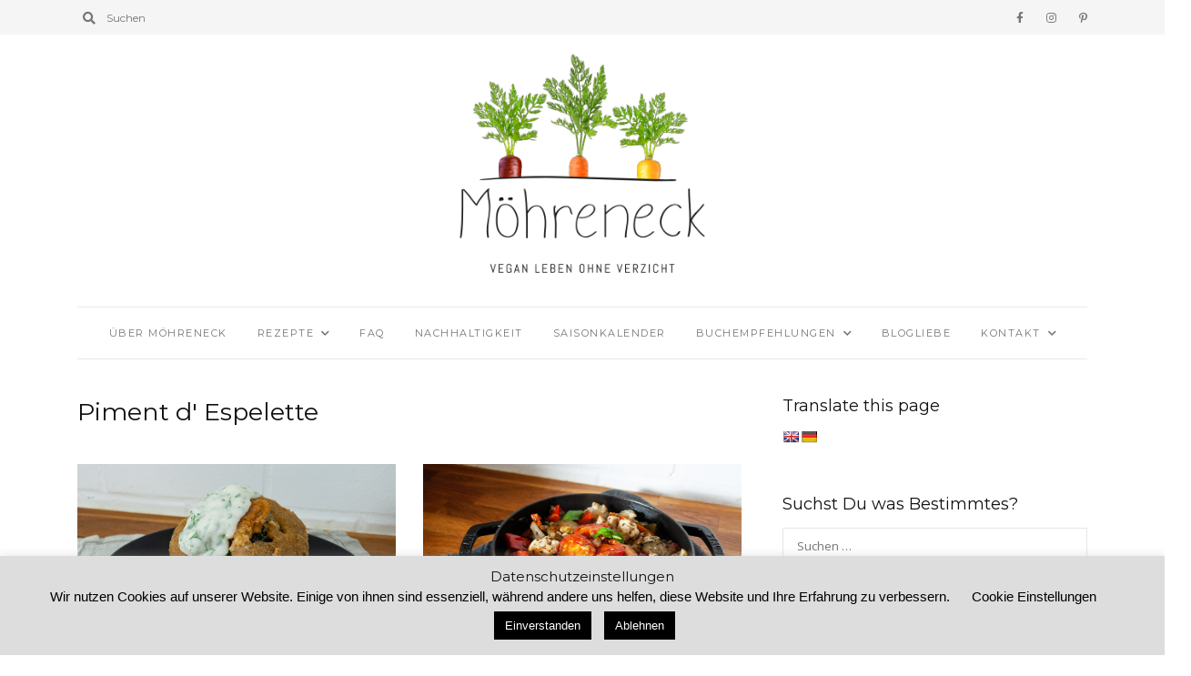

--- FILE ---
content_type: text/html; charset=UTF-8
request_url: https://www.moehreneck.de/tag/piment-d-espelette/page/2/
body_size: 20586
content:
<!DOCTYPE html>
<html lang="de">
	<head>
		<meta charset="UTF-8"/>
		<meta name="viewport" content="width=device-width, initial-scale=1.0" />
		<link rel="pingback" href="https://www.moehreneck.de/xmlrpc.php"/>
		<meta name='robots' content='index, follow, max-image-preview:large, max-snippet:-1, max-video-preview:-1' />

	<!-- This site is optimized with the Yoast SEO plugin v26.6 - https://yoast.com/wordpress/plugins/seo/ -->
	<title>Piment d&#039; Espelette Archive - Seite 2 von 3 - Möhreneck</title>
	<link rel="canonical" href="https://www.moehreneck.de/tag/piment-d-espelette/page/2/" />
	<link rel="prev" href="https://www.moehreneck.de/tag/piment-d-espelette/" />
	<link rel="next" href="https://www.moehreneck.de/tag/piment-d-espelette/page/3/" />
	<meta property="og:locale" content="de_DE" />
	<meta property="og:type" content="article" />
	<meta property="og:title" content="Piment d&#039; Espelette Archive - Seite 2 von 3 - Möhreneck" />
	<meta property="og:url" content="https://www.moehreneck.de/tag/piment-d-espelette/" />
	<meta property="og:site_name" content="Möhreneck" />
	<meta name="twitter:card" content="summary_large_image" />
	<script type="application/ld+json" class="yoast-schema-graph">{"@context":"https://schema.org","@graph":[{"@type":"CollectionPage","@id":"https://www.moehreneck.de/tag/piment-d-espelette/","url":"https://www.moehreneck.de/tag/piment-d-espelette/page/2/","name":"Piment d' Espelette Archive - Seite 2 von 3 - Möhreneck","isPartOf":{"@id":"https://www.moehreneck.de/#website"},"primaryImageOfPage":{"@id":"https://www.moehreneck.de/tag/piment-d-espelette/page/2/#primaryimage"},"image":{"@id":"https://www.moehreneck.de/tag/piment-d-espelette/page/2/#primaryimage"},"thumbnailUrl":"https://www.moehreneck.de/wp-content/uploads/2019/09/frittierter-brokkoli-titel.jpg","breadcrumb":{"@id":"https://www.moehreneck.de/tag/piment-d-espelette/page/2/#breadcrumb"},"inLanguage":"de"},{"@type":"ImageObject","inLanguage":"de","@id":"https://www.moehreneck.de/tag/piment-d-espelette/page/2/#primaryimage","url":"https://www.moehreneck.de/wp-content/uploads/2019/09/frittierter-brokkoli-titel.jpg","contentUrl":"https://www.moehreneck.de/wp-content/uploads/2019/09/frittierter-brokkoli-titel.jpg","width":830,"height":505,"caption":"frittierter Brokkoli"},{"@type":"BreadcrumbList","@id":"https://www.moehreneck.de/tag/piment-d-espelette/page/2/#breadcrumb","itemListElement":[{"@type":"ListItem","position":1,"name":"Startseite","item":"https://www.moehreneck.de/"},{"@type":"ListItem","position":2,"name":"Piment d' Espelette"}]},{"@type":"WebSite","@id":"https://www.moehreneck.de/#website","url":"https://www.moehreneck.de/","name":"Möhreneck","description":"Vegan leben ohne Verzicht","publisher":{"@id":"https://www.moehreneck.de/#/schema/person/eb219a38a3b8cdc71f585fcd5bf382c2"},"potentialAction":[{"@type":"SearchAction","target":{"@type":"EntryPoint","urlTemplate":"https://www.moehreneck.de/?s={search_term_string}"},"query-input":{"@type":"PropertyValueSpecification","valueRequired":true,"valueName":"search_term_string"}}],"inLanguage":"de"},{"@type":["Person","Organization"],"@id":"https://www.moehreneck.de/#/schema/person/eb219a38a3b8cdc71f585fcd5bf382c2","name":"Nadine | Möhreneck","image":{"@type":"ImageObject","inLanguage":"de","@id":"https://www.moehreneck.de/#/schema/person/image/","url":"https://www.moehreneck.de/wp-content/uploads/2017/09/dasbinich.png","contentUrl":"https://www.moehreneck.de/wp-content/uploads/2017/09/dasbinich.png","width":300,"height":300,"caption":"Nadine | Möhreneck"},"logo":{"@id":"https://www.moehreneck.de/#/schema/person/image/"}}]}</script>
	<!-- / Yoast SEO plugin. -->


<link rel='dns-prefetch' href='//translate.google.com' />
<link rel='dns-prefetch' href='//www.googletagmanager.com' />
<link rel='dns-prefetch' href='//fonts.googleapis.com' />
<link rel="alternate" type="application/rss+xml" title="Möhreneck &raquo; Feed" href="https://www.moehreneck.de/feed/" />
<link rel="alternate" type="application/rss+xml" title="Möhreneck &raquo; Kommentar-Feed" href="https://www.moehreneck.de/comments/feed/" />
<link rel="alternate" type="application/rss+xml" title="Möhreneck &raquo; Piment d&#039; Espelette Schlagwort-Feed" href="https://www.moehreneck.de/tag/piment-d-espelette/feed/" />
<style id='wp-img-auto-sizes-contain-inline-css' type='text/css'>
img:is([sizes=auto i],[sizes^="auto," i]){contain-intrinsic-size:3000px 1500px}
/*# sourceURL=wp-img-auto-sizes-contain-inline-css */
</style>
<style id='wp-emoji-styles-inline-css' type='text/css'>

	img.wp-smiley, img.emoji {
		display: inline !important;
		border: none !important;
		box-shadow: none !important;
		height: 1em !important;
		width: 1em !important;
		margin: 0 0.07em !important;
		vertical-align: -0.1em !important;
		background: none !important;
		padding: 0 !important;
	}
/*# sourceURL=wp-emoji-styles-inline-css */
</style>
<style id='wp-block-library-inline-css' type='text/css'>
:root{--wp-block-synced-color:#7a00df;--wp-block-synced-color--rgb:122,0,223;--wp-bound-block-color:var(--wp-block-synced-color);--wp-editor-canvas-background:#ddd;--wp-admin-theme-color:#007cba;--wp-admin-theme-color--rgb:0,124,186;--wp-admin-theme-color-darker-10:#006ba1;--wp-admin-theme-color-darker-10--rgb:0,107,160.5;--wp-admin-theme-color-darker-20:#005a87;--wp-admin-theme-color-darker-20--rgb:0,90,135;--wp-admin-border-width-focus:2px}@media (min-resolution:192dpi){:root{--wp-admin-border-width-focus:1.5px}}.wp-element-button{cursor:pointer}:root .has-very-light-gray-background-color{background-color:#eee}:root .has-very-dark-gray-background-color{background-color:#313131}:root .has-very-light-gray-color{color:#eee}:root .has-very-dark-gray-color{color:#313131}:root .has-vivid-green-cyan-to-vivid-cyan-blue-gradient-background{background:linear-gradient(135deg,#00d084,#0693e3)}:root .has-purple-crush-gradient-background{background:linear-gradient(135deg,#34e2e4,#4721fb 50%,#ab1dfe)}:root .has-hazy-dawn-gradient-background{background:linear-gradient(135deg,#faaca8,#dad0ec)}:root .has-subdued-olive-gradient-background{background:linear-gradient(135deg,#fafae1,#67a671)}:root .has-atomic-cream-gradient-background{background:linear-gradient(135deg,#fdd79a,#004a59)}:root .has-nightshade-gradient-background{background:linear-gradient(135deg,#330968,#31cdcf)}:root .has-midnight-gradient-background{background:linear-gradient(135deg,#020381,#2874fc)}:root{--wp--preset--font-size--normal:16px;--wp--preset--font-size--huge:42px}.has-regular-font-size{font-size:1em}.has-larger-font-size{font-size:2.625em}.has-normal-font-size{font-size:var(--wp--preset--font-size--normal)}.has-huge-font-size{font-size:var(--wp--preset--font-size--huge)}.has-text-align-center{text-align:center}.has-text-align-left{text-align:left}.has-text-align-right{text-align:right}.has-fit-text{white-space:nowrap!important}#end-resizable-editor-section{display:none}.aligncenter{clear:both}.items-justified-left{justify-content:flex-start}.items-justified-center{justify-content:center}.items-justified-right{justify-content:flex-end}.items-justified-space-between{justify-content:space-between}.screen-reader-text{border:0;clip-path:inset(50%);height:1px;margin:-1px;overflow:hidden;padding:0;position:absolute;width:1px;word-wrap:normal!important}.screen-reader-text:focus{background-color:#ddd;clip-path:none;color:#444;display:block;font-size:1em;height:auto;left:5px;line-height:normal;padding:15px 23px 14px;text-decoration:none;top:5px;width:auto;z-index:100000}html :where(.has-border-color){border-style:solid}html :where([style*=border-top-color]){border-top-style:solid}html :where([style*=border-right-color]){border-right-style:solid}html :where([style*=border-bottom-color]){border-bottom-style:solid}html :where([style*=border-left-color]){border-left-style:solid}html :where([style*=border-width]){border-style:solid}html :where([style*=border-top-width]){border-top-style:solid}html :where([style*=border-right-width]){border-right-style:solid}html :where([style*=border-bottom-width]){border-bottom-style:solid}html :where([style*=border-left-width]){border-left-style:solid}html :where(img[class*=wp-image-]){height:auto;max-width:100%}:where(figure){margin:0 0 1em}html :where(.is-position-sticky){--wp-admin--admin-bar--position-offset:var(--wp-admin--admin-bar--height,0px)}@media screen and (max-width:600px){html :where(.is-position-sticky){--wp-admin--admin-bar--position-offset:0px}}

/*# sourceURL=wp-block-library-inline-css */
</style><style id='global-styles-inline-css' type='text/css'>
:root{--wp--preset--aspect-ratio--square: 1;--wp--preset--aspect-ratio--4-3: 4/3;--wp--preset--aspect-ratio--3-4: 3/4;--wp--preset--aspect-ratio--3-2: 3/2;--wp--preset--aspect-ratio--2-3: 2/3;--wp--preset--aspect-ratio--16-9: 16/9;--wp--preset--aspect-ratio--9-16: 9/16;--wp--preset--color--black: #000000;--wp--preset--color--cyan-bluish-gray: #abb8c3;--wp--preset--color--white: #ffffff;--wp--preset--color--pale-pink: #f78da7;--wp--preset--color--vivid-red: #cf2e2e;--wp--preset--color--luminous-vivid-orange: #ff6900;--wp--preset--color--luminous-vivid-amber: #fcb900;--wp--preset--color--light-green-cyan: #7bdcb5;--wp--preset--color--vivid-green-cyan: #00d084;--wp--preset--color--pale-cyan-blue: #8ed1fc;--wp--preset--color--vivid-cyan-blue: #0693e3;--wp--preset--color--vivid-purple: #9b51e0;--wp--preset--color--wild-sand: #f5f5f5;--wp--preset--color--mercury: #e8e8e8;--wp--preset--color--boulder: #757575;--wp--preset--color--cod-gray: #111111;--wp--preset--gradient--vivid-cyan-blue-to-vivid-purple: linear-gradient(135deg,rgb(6,147,227) 0%,rgb(155,81,224) 100%);--wp--preset--gradient--light-green-cyan-to-vivid-green-cyan: linear-gradient(135deg,rgb(122,220,180) 0%,rgb(0,208,130) 100%);--wp--preset--gradient--luminous-vivid-amber-to-luminous-vivid-orange: linear-gradient(135deg,rgb(252,185,0) 0%,rgb(255,105,0) 100%);--wp--preset--gradient--luminous-vivid-orange-to-vivid-red: linear-gradient(135deg,rgb(255,105,0) 0%,rgb(207,46,46) 100%);--wp--preset--gradient--very-light-gray-to-cyan-bluish-gray: linear-gradient(135deg,rgb(238,238,238) 0%,rgb(169,184,195) 100%);--wp--preset--gradient--cool-to-warm-spectrum: linear-gradient(135deg,rgb(74,234,220) 0%,rgb(151,120,209) 20%,rgb(207,42,186) 40%,rgb(238,44,130) 60%,rgb(251,105,98) 80%,rgb(254,248,76) 100%);--wp--preset--gradient--blush-light-purple: linear-gradient(135deg,rgb(255,206,236) 0%,rgb(152,150,240) 100%);--wp--preset--gradient--blush-bordeaux: linear-gradient(135deg,rgb(254,205,165) 0%,rgb(254,45,45) 50%,rgb(107,0,62) 100%);--wp--preset--gradient--luminous-dusk: linear-gradient(135deg,rgb(255,203,112) 0%,rgb(199,81,192) 50%,rgb(65,88,208) 100%);--wp--preset--gradient--pale-ocean: linear-gradient(135deg,rgb(255,245,203) 0%,rgb(182,227,212) 50%,rgb(51,167,181) 100%);--wp--preset--gradient--electric-grass: linear-gradient(135deg,rgb(202,248,128) 0%,rgb(113,206,126) 100%);--wp--preset--gradient--midnight: linear-gradient(135deg,rgb(2,3,129) 0%,rgb(40,116,252) 100%);--wp--preset--font-size--small: 10px;--wp--preset--font-size--medium: 19px;--wp--preset--font-size--large: 28px;--wp--preset--font-size--x-large: 42px;--wp--preset--font-size--normal: 13px;--wp--preset--font-size--huge: 41px;--wp--preset--spacing--20: 0.44rem;--wp--preset--spacing--30: 0.67rem;--wp--preset--spacing--40: 1rem;--wp--preset--spacing--50: 1.5rem;--wp--preset--spacing--60: 2.25rem;--wp--preset--spacing--70: 3.38rem;--wp--preset--spacing--80: 5.06rem;--wp--preset--shadow--natural: 6px 6px 9px rgba(0, 0, 0, 0.2);--wp--preset--shadow--deep: 12px 12px 50px rgba(0, 0, 0, 0.4);--wp--preset--shadow--sharp: 6px 6px 0px rgba(0, 0, 0, 0.2);--wp--preset--shadow--outlined: 6px 6px 0px -3px rgb(255, 255, 255), 6px 6px rgb(0, 0, 0);--wp--preset--shadow--crisp: 6px 6px 0px rgb(0, 0, 0);}:where(.is-layout-flex){gap: 0.5em;}:where(.is-layout-grid){gap: 0.5em;}body .is-layout-flex{display: flex;}.is-layout-flex{flex-wrap: wrap;align-items: center;}.is-layout-flex > :is(*, div){margin: 0;}body .is-layout-grid{display: grid;}.is-layout-grid > :is(*, div){margin: 0;}:where(.wp-block-columns.is-layout-flex){gap: 2em;}:where(.wp-block-columns.is-layout-grid){gap: 2em;}:where(.wp-block-post-template.is-layout-flex){gap: 1.25em;}:where(.wp-block-post-template.is-layout-grid){gap: 1.25em;}.has-black-color{color: var(--wp--preset--color--black) !important;}.has-cyan-bluish-gray-color{color: var(--wp--preset--color--cyan-bluish-gray) !important;}.has-white-color{color: var(--wp--preset--color--white) !important;}.has-pale-pink-color{color: var(--wp--preset--color--pale-pink) !important;}.has-vivid-red-color{color: var(--wp--preset--color--vivid-red) !important;}.has-luminous-vivid-orange-color{color: var(--wp--preset--color--luminous-vivid-orange) !important;}.has-luminous-vivid-amber-color{color: var(--wp--preset--color--luminous-vivid-amber) !important;}.has-light-green-cyan-color{color: var(--wp--preset--color--light-green-cyan) !important;}.has-vivid-green-cyan-color{color: var(--wp--preset--color--vivid-green-cyan) !important;}.has-pale-cyan-blue-color{color: var(--wp--preset--color--pale-cyan-blue) !important;}.has-vivid-cyan-blue-color{color: var(--wp--preset--color--vivid-cyan-blue) !important;}.has-vivid-purple-color{color: var(--wp--preset--color--vivid-purple) !important;}.has-black-background-color{background-color: var(--wp--preset--color--black) !important;}.has-cyan-bluish-gray-background-color{background-color: var(--wp--preset--color--cyan-bluish-gray) !important;}.has-white-background-color{background-color: var(--wp--preset--color--white) !important;}.has-pale-pink-background-color{background-color: var(--wp--preset--color--pale-pink) !important;}.has-vivid-red-background-color{background-color: var(--wp--preset--color--vivid-red) !important;}.has-luminous-vivid-orange-background-color{background-color: var(--wp--preset--color--luminous-vivid-orange) !important;}.has-luminous-vivid-amber-background-color{background-color: var(--wp--preset--color--luminous-vivid-amber) !important;}.has-light-green-cyan-background-color{background-color: var(--wp--preset--color--light-green-cyan) !important;}.has-vivid-green-cyan-background-color{background-color: var(--wp--preset--color--vivid-green-cyan) !important;}.has-pale-cyan-blue-background-color{background-color: var(--wp--preset--color--pale-cyan-blue) !important;}.has-vivid-cyan-blue-background-color{background-color: var(--wp--preset--color--vivid-cyan-blue) !important;}.has-vivid-purple-background-color{background-color: var(--wp--preset--color--vivid-purple) !important;}.has-black-border-color{border-color: var(--wp--preset--color--black) !important;}.has-cyan-bluish-gray-border-color{border-color: var(--wp--preset--color--cyan-bluish-gray) !important;}.has-white-border-color{border-color: var(--wp--preset--color--white) !important;}.has-pale-pink-border-color{border-color: var(--wp--preset--color--pale-pink) !important;}.has-vivid-red-border-color{border-color: var(--wp--preset--color--vivid-red) !important;}.has-luminous-vivid-orange-border-color{border-color: var(--wp--preset--color--luminous-vivid-orange) !important;}.has-luminous-vivid-amber-border-color{border-color: var(--wp--preset--color--luminous-vivid-amber) !important;}.has-light-green-cyan-border-color{border-color: var(--wp--preset--color--light-green-cyan) !important;}.has-vivid-green-cyan-border-color{border-color: var(--wp--preset--color--vivid-green-cyan) !important;}.has-pale-cyan-blue-border-color{border-color: var(--wp--preset--color--pale-cyan-blue) !important;}.has-vivid-cyan-blue-border-color{border-color: var(--wp--preset--color--vivid-cyan-blue) !important;}.has-vivid-purple-border-color{border-color: var(--wp--preset--color--vivid-purple) !important;}.has-vivid-cyan-blue-to-vivid-purple-gradient-background{background: var(--wp--preset--gradient--vivid-cyan-blue-to-vivid-purple) !important;}.has-light-green-cyan-to-vivid-green-cyan-gradient-background{background: var(--wp--preset--gradient--light-green-cyan-to-vivid-green-cyan) !important;}.has-luminous-vivid-amber-to-luminous-vivid-orange-gradient-background{background: var(--wp--preset--gradient--luminous-vivid-amber-to-luminous-vivid-orange) !important;}.has-luminous-vivid-orange-to-vivid-red-gradient-background{background: var(--wp--preset--gradient--luminous-vivid-orange-to-vivid-red) !important;}.has-very-light-gray-to-cyan-bluish-gray-gradient-background{background: var(--wp--preset--gradient--very-light-gray-to-cyan-bluish-gray) !important;}.has-cool-to-warm-spectrum-gradient-background{background: var(--wp--preset--gradient--cool-to-warm-spectrum) !important;}.has-blush-light-purple-gradient-background{background: var(--wp--preset--gradient--blush-light-purple) !important;}.has-blush-bordeaux-gradient-background{background: var(--wp--preset--gradient--blush-bordeaux) !important;}.has-luminous-dusk-gradient-background{background: var(--wp--preset--gradient--luminous-dusk) !important;}.has-pale-ocean-gradient-background{background: var(--wp--preset--gradient--pale-ocean) !important;}.has-electric-grass-gradient-background{background: var(--wp--preset--gradient--electric-grass) !important;}.has-midnight-gradient-background{background: var(--wp--preset--gradient--midnight) !important;}.has-small-font-size{font-size: var(--wp--preset--font-size--small) !important;}.has-medium-font-size{font-size: var(--wp--preset--font-size--medium) !important;}.has-large-font-size{font-size: var(--wp--preset--font-size--large) !important;}.has-x-large-font-size{font-size: var(--wp--preset--font-size--x-large) !important;}
/*# sourceURL=global-styles-inline-css */
</style>

<style id='classic-theme-styles-inline-css' type='text/css'>
/*! This file is auto-generated */
.wp-block-button__link{color:#fff;background-color:#32373c;border-radius:9999px;box-shadow:none;text-decoration:none;padding:calc(.667em + 2px) calc(1.333em + 2px);font-size:1.125em}.wp-block-file__button{background:#32373c;color:#fff;text-decoration:none}
/*# sourceURL=/wp-includes/css/classic-themes.min.css */
</style>
<link rel='stylesheet' id='cpsh-shortcodes-css' href='https://www.moehreneck.de/wp-content/plugins/column-shortcodes//assets/css/shortcodes.css?ver=1.0.1' type='text/css' media='all' />
<link rel='stylesheet' id='cookie-law-info-css' href='https://www.moehreneck.de/wp-content/plugins/cookie-law-info/legacy/public/css/cookie-law-info-public.css?ver=3.3.9.1' type='text/css' media='all' />
<link rel='stylesheet' id='cookie-law-info-gdpr-css' href='https://www.moehreneck.de/wp-content/plugins/cookie-law-info/legacy/public/css/cookie-law-info-gdpr.css?ver=3.3.9.1' type='text/css' media='all' />
<link rel='stylesheet' id='google-language-translator-css' href='https://www.moehreneck.de/wp-content/plugins/google-language-translator/css/style.css?ver=6.0.20' type='text/css' media='' />
<link rel='stylesheet' id='jpibfi-style-css' href='https://www.moehreneck.de/wp-content/plugins/jquery-pin-it-button-for-images/css/client.css?ver=3.0.6' type='text/css' media='all' />
<link rel='stylesheet' id='grace_main_style-css' href='https://www.moehreneck.de/wp-content/themes/grace-minimal-theme/assets/css/style.min.css?ver=1.6.1' type='text/css' media='all' />
<style id='grace_main_style-inline-css' type='text/css'>
body.boxed{background-color:#f5f5f5;} @media (min-width:991px){ #site-logo{padding-top:20px;padding-bottom:20px;} #site-logo, #site-logo img{max-width:300px;} .header-style-2 #site-logo, .header-style-2 #site-logo img{max-width:130px;} } @media (max-width: 991px) { #site-logo, #site-logo img{max-width:115px!important;} } #site-header-inner{background-color:#ffffff!important;} #header-top{background-color:#f5f5f5!important;} #header-search .fa,#header-search input[type=text],#header-search input[type=text]::-webkit-input-placeholder,.header-social li a{color:#757575;} .header-social li a:hover{color:#111111;} #header-navigation{background-color:#ffffff!important;} #header-navigation #header-nav{border-color:#eaeaea;} .menu .menu-item > a,.menu .sub-menu li a,.menu > li:after{color:#757575!important;} .menu > li > a:hover, .submenu-active, #header-nav .menu-item > a.active,.menu .menu-item > a:hover, .menu .page_item > a:hover{color:#111111!important;} .menu .sub-menu{background-color:#ffffff;border-color:#f5f5f5;} .menu .sub-menu li a:hover{background-color:#f5f5f5;} .header-style-2 #header-nav{margin-top:40px;} .header-style-2 .medium-header-container{padding-bottom:15px;} @media (max-width: 991px) { #mobile-nav-icon span{background-color:#757575!important;} .menu-item-has-children .sub-drop-icon, .page_item_has_children .sub-drop-icon{color:#757575!important;} #header-nav{background-color:#ffffff!important;} #header-nav.menu-active,#header-nav .menu-item > a, #header-nav .page_item > a{border-color:#f5f5f5!important;} } .footer-social li a{color:#757575;} .footer-social li a:hover{color:#111111;} #footer-bottom{background-color:#eaeaea;} #footer-copyright{color:#757575;} #scroll-top{background-color:#C7C7C7;} #scroll-top:hover{background-color:#111111;} #scroll-top span{color:#ffffff;} #scroll-top:hover span{color:#ffffff;} .primary-button,.search-widget #searchsubmit, .sidebar-widget input[type=submit], .comment-respond .submit,.sidebar-widget .tagcloud a,.post-password-form input[type=submit]{background-color:#eaeaea;border-color:#eaeaea!important;color:#757575!important;} .primary-button:hover,.search-widget #searchsubmit:hover, .sidebar-widget input[type=submit]:hover, .comment-respond .submit:hover,.sidebar-widget .tagcloud a:hover,.post-password-form input[type=submit]:hover{background-color:#757575;border-color:#757575!important;color:#f5f5f5!important;} .widget_calendar .calendar_wrap #today{background-color:#eaeaea;color:#757575;} .page-newsletter input[type=submit]{background-color:#e8e8e8!important;border-color:#e8e8e8!important;color:#757575!important;} .page-newsletter input[type=submit]:hover{background-color:#757575!important;border-color:#757575!important;color:#f5f5f5!important;} .featured-content-area .primary-button{background-color:#e8e8e8!important;border-color:#e8e8e8!important;color:#757575!important;} .featured-content-area .primary-button:hover{background-color:#757575!important;border-color:#757575!important;color:#f5f5f5!important;} .featured-content-area h2,.featured-content-area h2 a{color:#111111;} .featured-content-area h2 a:hover{color:#757575;} .featured-content-area p{color:#757575;} .featured-content-area .post-categories li,.featured-content-area .post-categories li a,a.featured-slide .post-categories li{color:#757575;} .slideshow-btn{color:#757575;} .carousel .owl-dot,.carousel .owl-dot.active{background-color:#757575;} .home-page-newsletter .page-newsletter{background-color:#f5f5f5;} .sidebar-widget h3,.widget_rss h3 a,.widget_mc4wp_form_widget.sidebar-widget h3{color:#111111;} .widget-social-icons li a{color:#ababab;} .widget-social-icons li a:hover{color:#111111;} .widget_recent_entries li a,.widget_grace_posts_widget h4,.widget_recent_comments span{color:#111111;} .widget_recent_entries li a:hover,.widget_grace_posts_widget li a:hover h4,.widget_recent_comments li:hover span{color:#c7c7c7;} .widget_grace_about_widget,.widget_grace_social_widget,.widget_grace_posts_widget li a,.sidebar-widget .cat-item a,.sidebar-widget .page_item a,.widget_archive li a,.widget_meta li a,.sidebar-widget .recentcomments,.widget_recent_entries li,.widget_rss li,.widget_categories li,.widget_archive li{border-color:#eaeaea;} .widget_mc4wp_form_widget{background-color:#f5f5f5;} .input-field, .input-field::placeholder, .input-textarea, .input-textarea::placeholder, .sidebar-widget input, .sidebar-widget select, .page-newsletter input[type=email], .post-password-form input[type=password]{border-color:#e6e6e6;background-color:#ffffff;color:#757575;} .input-field:focus, .input-textarea:focus, .input-field:hover, .input-textarea:hover, .sidebar-widget input:focus, .sidebar-widget select:focus, .sidebar-widget input:hover, .sidebar-widget select:hover, .page-newsletter input[type=email]:focus, .page-newsletter input[type=email]:hover, .post-password-form input[type=password]:focus, .post-password-form input[type=password]:hover{border-color:#111111;} .post-list-item h3 a,.single-post-title h1{color:#111111;} .post-list-item h3 a:hover{color:#757575;} .post-categories li a,.post-categories li:before{color:#757575;} .post-categories li a:hover{color:#111111;} .post-list-item-meta,.post-list-item-meta a,.single-post-top-meta,.post-list-item-meta span:before{color:#757575;} .post-list-item{border-color:#eaeaea;} .sticky{background-color:#f5f5f5;} .wp-block-pullquote p:before{color:#757575;} .page-content blockquote,.wp-block-quote:not(.is-large):not(.is-style-large){border-color:#757575;} .post-tags a,.sidebar-widget .tagcloud a{background-color:#f5f5f5!important;color:#757575!important;} .post-tags a:hover,.sidebar-widget .tagcloud a:hover{background-color:#757575!important;color:#f5f5f5!important;} .social-item span{color:#ababab;} .social-item span:hover{color:#111111;} .post-author-content h4,.post-author-content h4 a{color:#111111;} .post-author-content h4 a:hover{color:#757575;} .post-author-content p{color:#757575;} .post-author-content .widget-social-icons li a{color:#ababab;} .post-author-content .widget-social-icons li a:hover{color:#111111;} .single-post-main .page-newsletter{background-color:#f5f5f5;} .comment-author-name{color:#111111;} .comment-date{color:#757575;} .comment-main-right .page-content p{color:#757575;} .comment-body,.comment-respond{border-color:#f5f5f5;} .comment-main-content .reply .comment-reply-link{color:#757575;background-color:#f5f5f5;} .comment-main-content .reply .comment-reply-link:hover{color:#f5f5f5;background-color:#757575;} .post-navigation{background-color:#eaeaea;} .post-navigation a{color:#757575;} .post-navigation a:hover{color:#111111;}
/*# sourceURL=grace_main_style-inline-css */
</style>
<link rel='stylesheet' id='grace-fonts-css' href='//fonts.googleapis.com/css?family=Montserrat%7COpen+Sans%3A400%2C400&#038;ver=1.0' type='text/css' media='all' />
<script type="text/javascript" src="https://www.moehreneck.de/wp-includes/js/jquery/jquery.min.js?ver=3.7.1" id="jquery-core-js"></script>
<script type="text/javascript" src="https://www.moehreneck.de/wp-includes/js/jquery/jquery-migrate.min.js?ver=3.4.1" id="jquery-migrate-js"></script>
<script type="text/javascript" id="cookie-law-info-js-extra">
/* <![CDATA[ */
var Cli_Data = {"nn_cookie_ids":[],"cookielist":[],"non_necessary_cookies":[],"ccpaEnabled":"","ccpaRegionBased":"","ccpaBarEnabled":"","strictlyEnabled":["necessary","obligatoire"],"ccpaType":"gdpr","js_blocking":"","custom_integration":"","triggerDomRefresh":"","secure_cookies":""};
var cli_cookiebar_settings = {"animate_speed_hide":"500","animate_speed_show":"500","background":"#dddddd","border":"#b1a6a6c2","border_on":"","button_1_button_colour":"#000","button_1_button_hover":"#000000","button_1_link_colour":"#fff","button_1_as_button":"1","button_1_new_win":"","button_2_button_colour":"#333","button_2_button_hover":"#292929","button_2_link_colour":"#000000","button_2_as_button":"","button_2_hidebar":"","button_3_button_colour":"#000","button_3_button_hover":"#000000","button_3_link_colour":"#fff","button_3_as_button":"1","button_3_new_win":"","button_4_button_colour":"#000","button_4_button_hover":"#000000","button_4_link_colour":"#000000","button_4_as_button":"","button_7_button_colour":"#61a229","button_7_button_hover":"#4e8221","button_7_link_colour":"#fff","button_7_as_button":"1","button_7_new_win":"","font_family":"inherit","header_fix":"1","notify_animate_hide":"1","notify_animate_show":"","notify_div_id":"#cookie-law-info-bar","notify_position_horizontal":"right","notify_position_vertical":"bottom","scroll_close":"","scroll_close_reload":"","accept_close_reload":"","reject_close_reload":"","showagain_tab":"","showagain_background":"#fff","showagain_border":"#000","showagain_div_id":"#cookie-law-info-again","showagain_x_position":"100px","text":"#000000","show_once_yn":"","show_once":"10000","logging_on":"","as_popup":"","popup_overlay":"1","bar_heading_text":"Datenschutzeinstellungen","cookie_bar_as":"banner","popup_showagain_position":"bottom-right","widget_position":"left"};
var log_object = {"ajax_url":"https://www.moehreneck.de/wp-admin/admin-ajax.php"};
//# sourceURL=cookie-law-info-js-extra
/* ]]> */
</script>
<script type="text/javascript" src="https://www.moehreneck.de/wp-content/plugins/cookie-law-info/legacy/public/js/cookie-law-info-public.js?ver=3.3.9.1" id="cookie-law-info-js"></script>

<!-- Google Tag (gtac.js) durch Site-Kit hinzugefügt -->
<!-- Von Site Kit hinzugefügtes Google-Analytics-Snippet -->
<script type="text/javascript" src="https://www.googletagmanager.com/gtag/js?id=GT-M3SPCLZ" id="google_gtagjs-js" async></script>
<script type="text/javascript" id="google_gtagjs-js-after">
/* <![CDATA[ */
window.dataLayer = window.dataLayer || [];function gtag(){dataLayer.push(arguments);}
gtag("set","linker",{"domains":["www.moehreneck.de"]});
gtag("js", new Date());
gtag("set", "developer_id.dZTNiMT", true);
gtag("config", "GT-M3SPCLZ");
//# sourceURL=google_gtagjs-js-after
/* ]]> */
</script>
<link rel="https://api.w.org/" href="https://www.moehreneck.de/wp-json/" /><link rel="alternate" title="JSON" type="application/json" href="https://www.moehreneck.de/wp-json/wp/v2/tags/212" /><link rel="EditURI" type="application/rsd+xml" title="RSD" href="https://www.moehreneck.de/xmlrpc.php?rsd" />
<meta name="generator" content="WordPress 6.9" />
<style>p.hello{font-size:12px;color:darkgray;}#google_language_translator,#flags{text-align:left;}#google_language_translator{clear:both;}#flags{width:165px;}#flags a{display:inline-block;margin-right:2px;}#google_language_translator a{display:none!important;}div.skiptranslate.goog-te-gadget{display:inline!important;}.goog-te-gadget{color:transparent!important;}.goog-te-gadget{font-size:0px!important;}.goog-branding{display:none;}.goog-tooltip{display: none!important;}.goog-tooltip:hover{display: none!important;}.goog-text-highlight{background-color:transparent!important;border:none!important;box-shadow:none!important;}#google_language_translator select.goog-te-combo{color:#32373c;}div.skiptranslate{display:none!important;}body{top:0px!important;}#goog-gt-{display:none!important;}font font{background-color:transparent!important;box-shadow:none!important;position:initial!important;}#glt-translate-trigger{left:20px;right:auto;}#glt-translate-trigger > span{color:#ffffff;}#glt-translate-trigger{background:#f89406;}.goog-te-gadget .goog-te-combo{width:100%;}</style><meta name="generator" content="Site Kit by Google 1.168.0" /><style type="text/css">
	a.pinit-button.custom span {
		}

	.pinit-hover {
		opacity: 0.8 !important;
		filter: alpha(opacity=80) !important;
	}
	a.pinit-button {
	border-bottom: 0 !important;
	box-shadow: none !important;
	margin-bottom: 0 !important;
}
a.pinit-button::after {
    display: none;
}</style>
		<link rel="icon" href="https://www.moehreneck.de/wp-content/uploads/2020/03/favicon-moehreneck.png" sizes="32x32" />
<link rel="icon" href="https://www.moehreneck.de/wp-content/uploads/2020/03/favicon-moehreneck.png" sizes="192x192" />
<link rel="apple-touch-icon" href="https://www.moehreneck.de/wp-content/uploads/2020/03/favicon-moehreneck.png" />
<meta name="msapplication-TileImage" content="https://www.moehreneck.de/wp-content/uploads/2020/03/favicon-moehreneck.png" />
		<style type="text/css" id="wp-custom-css">
			body.ei-primary #easyindex-index .ei-item-term { padding-bottom: 2em; padding-top: 1em; }

#sb_instagram .sb_instagram_header, .sb_instagram_header { visibility: hidden; }

#footer-instagram #sb_instagram #sbi_load { visibility: hidden; }

.wp-container-4 {
  margin-bottom: -1.5em;
  margin-top: -1.5em;
}

.wp-container-5 {
  margin-bottom: -1.5em;
  margin-top: -1.5em;
}		</style>
			</head>

	<body class="archive paged tag tag-piment-d-espelette tag-212 wp-custom-logo wp-embed-responsive paged-2 tag-paged-2 wp-theme-grace-minimal-theme">
	
			
				
		<header id="site-header" class=" ">
			
			<div id="site-header-inner">

				
	
	<div id="header-top">
	
		<div class="container clearfix">
		
						
				<form id="header-search" role="search" method="get" action="https://www.moehreneck.de/">
					<button type="submit" id="submit-button">
						<i class="fa fa-search"></i>
					</button>
					<input type="text" placeholder="Suchen" class="font-montserrat-reg" name="s" id="s" />
				</form>
				
						
						
				<ul class="header-social">
							
			<li>
				<a href="https://www.facebook.com/moehreneck" target="_blank">
					<i class="fab fa-facebook-f"></i>
				</a>
			</li>
			
				
			<li>
				<a href="https://www.instagram.com/moehreneck/" target="_blank">
					<i class="fab fa-instagram"></i>
				</a>
			</li>
			
				
			<li>
				<a href="https://www.pinterest.de/moehreneck/" target="_blank">
					<i class="fab fa-pinterest-p"></i>
				</a>
			</li>
			
						</ul>
				
						
		</div>
		
	</div>
	

<div id="header-middle">

	<div class="container">
	
		<div class="medium-header-container clearfix">
		
			
<a href="https://www.moehreneck.de/" id="site-logo">
	<img src="https://www.moehreneck.de/wp-content/uploads/2017/09/logo-moehreneck-webseite.png" alt="Möhreneck">
</a>
<!-- #site-logo -->
<div id="mobile-nav-button">
	<div id="mobile-nav-icon">
		<span></span>
		<span></span>
		<span></span>
		<span></span>
	</div>
</div>
<!-- #mobile-nav-button -->			
		</div>

	</div>
	
</div>
<!-- #header-middle -->

<div id="header-navigation" class="nav-fixed">

	<div class="container">
		
		
<nav id="header-nav">
	<ul id="nav-ul" class="menu font-montserrat-reg clearfix"><li id="menu-item-17161" class="menu-item menu-item-type-post_type menu-item-object-page menu-item-17161"><a href="https://www.moehreneck.de/ueber-moehreneck/">Über Möhreneck</a></li>
<li id="menu-item-369" class="menu-item menu-item-type-custom menu-item-object-custom menu-item-has-children menu-item-369"><a href="#">Rezepte</a>
<ul class="sub-menu">
	<li id="menu-item-31357" class="menu-item menu-item-type-custom menu-item-object-custom menu-item-31357"><a href="https://www.moehreneck.de/category/weihnachten/">Weihnachten</a></li>
	<li id="menu-item-29603" class="menu-item menu-item-type-post_type menu-item-object-page menu-item-29603"><a href="https://www.moehreneck.de/rezepte-a-z/">Rezepte A-Z</a></li>
	<li id="menu-item-30986" class="menu-item menu-item-type-custom menu-item-object-custom menu-item-has-children menu-item-30986"><a href="#">Kategorien</a>
	<ul class="sub-menu">
		<li id="menu-item-30988" class="menu-item menu-item-type-custom menu-item-object-custom menu-item-30988"><a href="https://www.moehreneck.de/category/alles-mit-blaetterteig/">Alles mit Blätterteig</a></li>
		<li id="menu-item-30989" class="menu-item menu-item-type-custom menu-item-object-custom menu-item-30989"><a href="https://www.moehreneck.de/category/alles-mit-hefe/">Alles mit Hefe</a></li>
		<li id="menu-item-30990" class="menu-item menu-item-type-custom menu-item-object-custom menu-item-30990"><a href="https://www.moehreneck.de/category/alles-mit-kartoffeln/">Alles mit Kartoffeln</a></li>
		<li id="menu-item-30991" class="menu-item menu-item-type-custom menu-item-object-custom menu-item-30991"><a href="https://www.moehreneck.de/category/alles-mit-nudeln/">Alles mit Nudeln</a></li>
		<li id="menu-item-30992" class="menu-item menu-item-type-custom menu-item-object-custom menu-item-30992"><a href="https://www.moehreneck.de/category/alles-mit-tofu/">Alles mit Tofu</a></li>
		<li id="menu-item-30993" class="menu-item menu-item-type-custom menu-item-object-custom menu-item-30993"><a href="https://www.moehreneck.de/category/auflauf-gratin/">Auflauf &#038; Gratin</a></li>
		<li id="menu-item-30994" class="menu-item menu-item-type-custom menu-item-object-custom menu-item-30994"><a href="https://www.moehreneck.de/category/basics/">Basics</a></li>
		<li id="menu-item-30995" class="menu-item menu-item-type-custom menu-item-object-custom menu-item-30995"><a href="https://www.moehreneck.de/category/brot-broetchen/">Brot &#038; Brötchen</a></li>
		<li id="menu-item-30996" class="menu-item menu-item-type-custom menu-item-object-custom menu-item-30996"><a href="https://www.moehreneck.de/category/burger-sandwiches-burritos/">Burger, Sandwiches &#038; Burritos</a></li>
		<li id="menu-item-30997" class="menu-item menu-item-type-custom menu-item-object-custom menu-item-30997"><a href="https://www.moehreneck.de/category/dessert/">Dessert</a></li>
		<li id="menu-item-30998" class="menu-item menu-item-type-custom menu-item-object-custom menu-item-30998"><a href="https://www.moehreneck.de/category/dips-aufstriche/">Dips &#038; Aufstriche</a></li>
		<li id="menu-item-30999" class="menu-item menu-item-type-custom menu-item-object-custom menu-item-30999"><a href="https://www.moehreneck.de/category/eis-sorbet/">Eis &#038; Sorbet</a></li>
		<li id="menu-item-31000" class="menu-item menu-item-type-custom menu-item-object-custom menu-item-31000"><a href="https://www.moehreneck.de/category/frittiertes/">Frittiertes</a></li>
		<li id="menu-item-31001" class="menu-item menu-item-type-custom menu-item-object-custom menu-item-31001"><a href="https://www.moehreneck.de/category/fruehstueck/">Frühstück</a></li>
		<li id="menu-item-31002" class="menu-item menu-item-type-custom menu-item-object-custom menu-item-31002"><a href="https://www.moehreneck.de/category/gemuese-aus-dem-ofen/">Gemüse aus dem Ofen</a></li>
		<li id="menu-item-31003" class="menu-item menu-item-type-custom menu-item-object-custom menu-item-31003"><a href="https://www.moehreneck.de/category/getraenke/">Getränke</a></li>
		<li id="menu-item-31004" class="menu-item menu-item-type-custom menu-item-object-custom menu-item-31004"><a href="https://www.moehreneck.de/category/kuchen-torten/">Kuchen &#038; Torten</a></li>
		<li id="menu-item-31005" class="menu-item menu-item-type-custom menu-item-object-custom menu-item-31005"><a href="https://www.moehreneck.de/category/muffins-cupcakes/">Muffins &#038; Cupcakes</a></li>
		<li id="menu-item-31006" class="menu-item menu-item-type-custom menu-item-object-custom menu-item-31006"><a href="https://www.moehreneck.de/category/pesto/">Pesto</a></li>
		<li id="menu-item-31007" class="menu-item menu-item-type-custom menu-item-object-custom menu-item-31007"><a href="https://www.moehreneck.de/category/pizza-flammkuchen/">Pizza &#038; Flammkuchen</a></li>
		<li id="menu-item-31008" class="menu-item menu-item-type-custom menu-item-object-custom menu-item-31008"><a href="https://www.moehreneck.de/category/plaetzchen-cookies/">Plätzchen &#038; Cookies</a></li>
		<li id="menu-item-31009" class="menu-item menu-item-type-custom menu-item-object-custom menu-item-31009"><a href="https://www.moehreneck.de/category/reis-bulgur-couscous/">Reis, Bulgur &#038; Couscous</a></li>
		<li id="menu-item-31010" class="menu-item menu-item-type-custom menu-item-object-custom menu-item-31010"><a href="https://www.moehreneck.de/category/salate/">Salate</a></li>
	</ul>
</li>
	<li id="menu-item-24850" class="menu-item menu-item-type-custom menu-item-object-custom menu-item-24850"><a href="https://www.moehreneck.de/category/rezeptklassiker-vegan/">Rezeptklassiker vegan</a></li>
	<li id="menu-item-24852" class="menu-item menu-item-type-custom menu-item-object-custom menu-item-24852"><a href="https://www.moehreneck.de/category/saisonal-schmeckts-besser/">Saisonal schmeckt&#8217;s besser</a></li>
	<li id="menu-item-17152" class="menu-item menu-item-type-post_type menu-item-object-page menu-item-17152"><a href="https://www.moehreneck.de/projekt-zuckerfrei/">Projekt Zuckerfrei</a></li>
</ul>
</li>
<li id="menu-item-26277" class="menu-item menu-item-type-post_type menu-item-object-page menu-item-26277"><a href="https://www.moehreneck.de/faq-haeufig-gestellte-fragen/">FAQ</a></li>
<li id="menu-item-30656" class="menu-item menu-item-type-post_type menu-item-object-page menu-item-30656"><a href="https://www.moehreneck.de/nachhaltigkeit/">Nachhaltigkeit</a></li>
<li id="menu-item-30657" class="menu-item menu-item-type-post_type menu-item-object-page menu-item-30657"><a href="https://www.moehreneck.de/saisonkalender/">Saisonkalender</a></li>
<li id="menu-item-17153" class="menu-item menu-item-type-post_type menu-item-object-page menu-item-has-children menu-item-17153"><a href="https://www.moehreneck.de/buchempfehlungen/">Buchempfehlungen</a>
<ul class="sub-menu">
	<li id="menu-item-26921" class="menu-item menu-item-type-post_type menu-item-object-page menu-item-26921"><a href="https://www.moehreneck.de/e-books/">E-Books</a></li>
</ul>
</li>
<li id="menu-item-17878" class="menu-item menu-item-type-post_type menu-item-object-page menu-item-17878"><a href="https://www.moehreneck.de/blogliebe/">Blogliebe</a></li>
<li id="menu-item-17157" class="menu-item menu-item-type-post_type menu-item-object-page menu-item-has-children menu-item-17157"><a href="https://www.moehreneck.de/kontakt/">Kontakt</a>
<ul class="sub-menu">
	<li id="menu-item-30664" class="menu-item menu-item-type-post_type menu-item-object-page menu-item-30664"><a href="https://www.moehreneck.de/impressum/">Impressum</a></li>
	<li id="menu-item-30663" class="menu-item menu-item-type-post_type menu-item-object-page menu-item-privacy-policy menu-item-30663"><a rel="privacy-policy" href="https://www.moehreneck.de/datenschutz/">Datenschutz</a></li>
</ul>
</li>
</ul></nav>	
	</div>
	
</div>
<!-- #header-navigation -->		
			</div>
			
		</header>
		<!-- #site-header -->
<div id="main-content">
	
		
		
			
		
		
	<section class="page-section">
	
		<div class="container">
		
			<div class="row">
				
				<div class="col-xlarge-8 col-medium-8  ">
					
					<div class="category-text-intro">
					
						<h1 class="font-montserrat-reg page-heading">Piment d' Espelette</h1>
					
											
					</div>
					
					<ul class="blog-post-list post-list row ">				
					<li class="col-xlarge-6">
					
						<div id="post-25351" class="post-list-item wide-post-list-item blog-list-item post-item-center post-25351 post type-post status-publish format-standard has-post-thumbnail hentry category-frittiertes tag-brokkoli tag-herbst tag-petersilie tag-piment-d-espelette tag-sommer">                            

														
								<a href="https://www.moehreneck.de/2019/09/26/frittierter-brokkoli-mit-joghurtsauce/">
									
									<input class="jpibfi" type="hidden"><img width="830" height="505" src="https://www.moehreneck.de/wp-content/uploads/2019/09/frittierter-brokkoli-titel.jpg" class="image wp-post-image" alt="frittierter Brokkoli" decoding="async" fetchpriority="high" srcset="https://www.moehreneck.de/wp-content/uploads/2019/09/frittierter-brokkoli-titel.jpg 830w, https://www.moehreneck.de/wp-content/uploads/2019/09/frittierter-brokkoli-titel-500x304.jpg 500w, https://www.moehreneck.de/wp-content/uploads/2019/09/frittierter-brokkoli-titel-768x467.jpg 768w" sizes="(max-width: 830px) 100vw, 830px" data-jpibfi-post-excerpt="Es gibt mal wieder was Frittiertes, endlich! Ich hätte eigentlich damit gerechnet, dass ich ständig frittieren werde, jetzt wo ich einen Frittierkorb habe. Aber irgendwie doch" data-jpibfi-post-url="https://www.moehreneck.de/2019/09/26/frittierter-brokkoli-mit-joghurtsauce/" data-jpibfi-post-title="frittierter Brokkoli mit Joghurtsauce" data-jpibfi-src="https://www.moehreneck.de/wp-content/uploads/2019/09/frittierter-brokkoli-titel.jpg" >									
								</a>
								
														
														
																
									<ul class="post-categories clearfix">
																					<li class="blog-item-cat font-opensans-reg"><a href="https://www.moehreneck.de/category/frittiertes/">Frittiertes</a></li>
																			</ul>
									
																
														
														
								<h3 class="font-montserrat-reg">
									<a href="https://www.moehreneck.de/2019/09/26/frittierter-brokkoli-mit-joghurtsauce/">
										frittierter Brokkoli mit Joghurtsauce									</a>
								</h3>
								
							
														
								<div class="post-list-item-meta font-opensans-reg clearfix">
			
																		
										<time class="entry-date" datetime="2019-09-26">26. September 2019</time>
										
																		
																		
										<span class="entry-author" rel="author">
										
										<a href="https://www.moehreneck.de/author/nadine/">										
											Nadine | Möhreneck										
										</a>										
										</span>
										
									
								</div>
								
							
														
								<div class="page-content">
									<p>Es gibt mal wieder was Frittiertes, endlich! Ich hätte eigentlich damit gerechnet, dass ich ständig frittieren werde, jetzt wo ich&hellip;</p>
								</div>
								
														
															
								<div>
									<a href="https://www.moehreneck.de/2019/09/26/frittierter-brokkoli-mit-joghurtsauce/" class="primary-button font-montserrat-reg hov-bk">Weiterlesen</a>
								</div>
							
													
						</div>
						
					</li>
				
								
					<li class="col-xlarge-6">
					
						<div id="post-24774" class="post-list-item wide-post-list-item blog-list-item post-item-center post-24774 post type-post status-publish format-standard has-post-thumbnail hentry category-saisonal-schmeckts-besser tag-basilikum tag-blumenkohl tag-fenchel tag-moehren tag-oregano tag-paprika tag-piment-d-espelette tag-sommer tag-tomaten tag-zitronen tag-zucchini">                            

														
								<a href="https://www.moehreneck.de/2019/07/25/bunte-pfanne/">
									
									<input class="jpibfi" type="hidden"><img width="830" height="505" src="https://www.moehreneck.de/wp-content/uploads/2019/07/bunte-pfanne-titel.jpg" class="image wp-post-image" alt="Bunte Pfanne" decoding="async" srcset="https://www.moehreneck.de/wp-content/uploads/2019/07/bunte-pfanne-titel.jpg 830w, https://www.moehreneck.de/wp-content/uploads/2019/07/bunte-pfanne-titel-500x304.jpg 500w, https://www.moehreneck.de/wp-content/uploads/2019/07/bunte-pfanne-titel-768x467.jpg 768w" sizes="(max-width: 830px) 100vw, 830px" data-jpibfi-post-excerpt="Der letzte Donnerstag im Monat ist fest für unsere Saisonal schmeckt’s besser Runde eingeplant. Da mir das Projekt sehr am Herzen liegt und ich viel Wert auf eine" data-jpibfi-post-url="https://www.moehreneck.de/2019/07/25/bunte-pfanne/" data-jpibfi-post-title="Bunte Pfanne" data-jpibfi-src="https://www.moehreneck.de/wp-content/uploads/2019/07/bunte-pfanne-titel.jpg" >									
								</a>
								
														
														
																
									<ul class="post-categories clearfix">
																					<li class="blog-item-cat font-opensans-reg"><a href="https://www.moehreneck.de/category/saisonal-schmeckts-besser/">Saisonal schmeckt's besser</a></li>
																			</ul>
									
																
														
														
								<h3 class="font-montserrat-reg">
									<a href="https://www.moehreneck.de/2019/07/25/bunte-pfanne/">
										Bunte Pfanne									</a>
								</h3>
								
							
														
								<div class="post-list-item-meta font-opensans-reg clearfix">
			
																		
										<time class="entry-date" datetime="2019-07-25">25. Juli 2019</time>
										
																		
																		
										<span class="entry-author" rel="author">
										
										<a href="https://www.moehreneck.de/author/nadine/">										
											Nadine | Möhreneck										
										</a>										
										</span>
										
									
								</div>
								
							
														
								<div class="page-content">
									<p>Der letzte Donnerstag im Monat ist fest für unsere Saisonal schmeckt’s besser Runde eingeplant. Da mir das Projekt sehr am&hellip;</p>
								</div>
								
														
															
								<div>
									<a href="https://www.moehreneck.de/2019/07/25/bunte-pfanne/" class="primary-button font-montserrat-reg hov-bk">Weiterlesen</a>
								</div>
							
													
						</div>
						
					</li>
				
				<li class="clearfix"></li>				
					<li class="col-xlarge-6">
					
						<div id="post-22894" class="post-list-item wide-post-list-item blog-list-item post-item-center post-22894 post type-post status-publish format-standard has-post-thumbnail hentry category-alles-mit-kartoffeln category-dips-aufstriche tag-chili tag-kartoffeln tag-koriander tag-kuemmel tag-paprika tag-piment-d-espelette tag-zitronen">                            

														
								<a href="https://www.moehreneck.de/2018/01/30/patatas-bravas-mit-mojo-verde-pimientos-de-padron/">
									
									<input class="jpibfi" type="hidden"><img width="830" height="505" src="https://www.moehreneck.de/wp-content/uploads/2018/01/patatas-bravas-mojo-verde-pimientos-de-padron-titel.jpg" class="image wp-post-image" alt="" decoding="async" srcset="https://www.moehreneck.de/wp-content/uploads/2018/01/patatas-bravas-mojo-verde-pimientos-de-padron-titel.jpg 830w, https://www.moehreneck.de/wp-content/uploads/2018/01/patatas-bravas-mojo-verde-pimientos-de-padron-titel-500x304.jpg 500w" sizes="(max-width: 830px) 100vw, 830px" data-jpibfi-post-excerpt="Während ich den heutigen Beitrag schreibe, sitze ich (wie sonst auch immer) an meinen Schreibtisch, mit dem schnurrenden Kater auf" data-jpibfi-post-url="https://www.moehreneck.de/2018/01/30/patatas-bravas-mit-mojo-verde-pimientos-de-padron/" data-jpibfi-post-title="Patatas Bravas mit Mojo Verde &#038; Pimientos" data-jpibfi-src="https://www.moehreneck.de/wp-content/uploads/2018/01/patatas-bravas-mojo-verde-pimientos-de-padron-titel.jpg" >									
								</a>
								
														
														
																
									<ul class="post-categories clearfix">
																					<li class="blog-item-cat font-opensans-reg"><a href="https://www.moehreneck.de/category/alles-mit-kartoffeln/">Alles mit Kartoffeln</a></li>
																					<li class="blog-item-cat font-opensans-reg"><a href="https://www.moehreneck.de/category/dips-aufstriche/">Dips &amp; Aufstriche</a></li>
																			</ul>
									
																
														
														
								<h3 class="font-montserrat-reg">
									<a href="https://www.moehreneck.de/2018/01/30/patatas-bravas-mit-mojo-verde-pimientos-de-padron/">
										Patatas Bravas mit Mojo Verde &#038; Pimientos									</a>
								</h3>
								
							
														
								<div class="post-list-item-meta font-opensans-reg clearfix">
			
																		
										<time class="entry-date" datetime="2018-01-30">30. Januar 2018</time>
										
																		
																		
										<span class="entry-author" rel="author">
										
										<a href="https://www.moehreneck.de/author/nadine/">										
											Nadine | Möhreneck										
										</a>										
										</span>
										
									
								</div>
								
							
														
								<div class="page-content">
									<p>Während ich den heutigen Beitrag schreibe, sitze ich (wie sonst auch immer) an meinen Schreibtisch, mit dem schnurrenden Kater auf</p>
								</div>
								
														
															
								<div>
									<a href="https://www.moehreneck.de/2018/01/30/patatas-bravas-mit-mojo-verde-pimientos-de-padron/" class="primary-button font-montserrat-reg hov-bk">Weiterlesen</a>
								</div>
							
													
						</div>
						
					</li>
				
								
					<li class="col-xlarge-6">
					
						<div id="post-22755" class="post-list-item wide-post-list-item blog-list-item post-item-center post-22755 post type-post status-publish format-standard has-post-thumbnail hentry category-alles-mit-nudeln category-rezeptklassiker-vegan tag-cashewkerne tag-hefeflocken tag-kurkuma tag-piment-d-espelette">                            

														
								<a href="https://www.moehreneck.de/2018/01/14/nudeln-mit-kaesesauce/">
									
									<input class="jpibfi" type="hidden"><img width="830" height="505" src="https://www.moehreneck.de/wp-content/uploads/2018/01/Nudeln-mit-Käsesauce-titel.jpg" class="image wp-post-image" alt="Nudeln mit Käsesauce" decoding="async" loading="lazy" srcset="https://www.moehreneck.de/wp-content/uploads/2018/01/Nudeln-mit-Käsesauce-titel.jpg 830w, https://www.moehreneck.de/wp-content/uploads/2018/01/Nudeln-mit-Käsesauce-titel-500x304.jpg 500w" sizes="auto, (max-width: 830px) 100vw, 830px" data-jpibfi-post-excerpt="Heute gibt es was ganz Feines für euch! Ihr müsst wissen, Mac’n’Cheese, beziehungsweise generell Nudeln mit Käsesauce, sind für mich ein absolutes" data-jpibfi-post-url="https://www.moehreneck.de/2018/01/14/nudeln-mit-kaesesauce/" data-jpibfi-post-title="Nudeln mit Käsesauce à la Mac&#8217;n&#8217;Cheese" data-jpibfi-src="https://www.moehreneck.de/wp-content/uploads/2018/01/Nudeln-mit-Käsesauce-titel.jpg" >									
								</a>
								
														
														
																
									<ul class="post-categories clearfix">
																					<li class="blog-item-cat font-opensans-reg"><a href="https://www.moehreneck.de/category/alles-mit-nudeln/">Alles mit Nudeln</a></li>
																					<li class="blog-item-cat font-opensans-reg"><a href="https://www.moehreneck.de/category/rezeptklassiker-vegan/">Rezeptklassiker vegan</a></li>
																			</ul>
									
																
														
														
								<h3 class="font-montserrat-reg">
									<a href="https://www.moehreneck.de/2018/01/14/nudeln-mit-kaesesauce/">
										Nudeln mit Käsesauce à la Mac&#8217;n&#8217;Cheese									</a>
								</h3>
								
							
														
								<div class="post-list-item-meta font-opensans-reg clearfix">
			
																		
										<time class="entry-date" datetime="2018-01-14">14. Januar 2018</time>
										
																		
																		
										<span class="entry-author" rel="author">
										
										<a href="https://www.moehreneck.de/author/nadine/">										
											Nadine | Möhreneck										
										</a>										
										</span>
										
									
								</div>
								
							
														
								<div class="page-content">
									<p>Heute gibt es was ganz Feines für euch! Ihr müsst wissen, Mac’n’Cheese, beziehungsweise generell Nudeln mit Käsesauce, sind für mich&hellip;</p>
								</div>
								
														
															
								<div>
									<a href="https://www.moehreneck.de/2018/01/14/nudeln-mit-kaesesauce/" class="primary-button font-montserrat-reg hov-bk">Weiterlesen</a>
								</div>
							
													
						</div>
						
					</li>
				
				<li class="clearfix"></li>				
					<li class="col-xlarge-6">
					
						<div id="post-19932" class="post-list-item wide-post-list-item blog-list-item post-item-center post-19932 post type-post status-publish format-standard has-post-thumbnail hentry category-alles-mit-nudeln category-weihnachten tag-cayennepfeffer tag-ingwer tag-koriander tag-kuemmel tag-kurkuma tag-minze tag-petersilie tag-piment-d-espelette tag-pinienkerne tag-ras-el-hanout tag-safran tag-sesam tag-weihnachten tag-zimt">                            

														
								<a href="https://www.moehreneck.de/2017/12/07/safrantagliatelle-mit-gewuerzbutter-und-minzmoehren/">
									
									<input class="jpibfi" type="hidden"><img width="830" height="505" src="https://www.moehreneck.de/wp-content/uploads/2017/12/safrantagliatelle-mit-minzmoehren-titel.jpg" class="image wp-post-image" alt="" decoding="async" loading="lazy" srcset="https://www.moehreneck.de/wp-content/uploads/2017/12/safrantagliatelle-mit-minzmoehren-titel.jpg 830w, https://www.moehreneck.de/wp-content/uploads/2017/12/safrantagliatelle-mit-minzmoehren-titel-500x304.jpg 500w" sizes="auto, (max-width: 830px) 100vw, 830px" data-jpibfi-post-excerpt="Schon bald wieder ist es vorbei für dieses Jahr! Heute servieren wir euch bei unserem Foodblogger-Weihnachtsmenü bereits" data-jpibfi-post-url="https://www.moehreneck.de/2017/12/07/safrantagliatelle-mit-gewuerzbutter-und-minzmoehren/" data-jpibfi-post-title="Safrantagliatelle mit Gewürzbutter &#038; Minzmöhren {Weihnachtsmenü 2017}" data-jpibfi-src="https://www.moehreneck.de/wp-content/uploads/2017/12/safrantagliatelle-mit-minzmoehren-titel.jpg" >									
								</a>
								
														
														
																
									<ul class="post-categories clearfix">
																					<li class="blog-item-cat font-opensans-reg"><a href="https://www.moehreneck.de/category/alles-mit-nudeln/">Alles mit Nudeln</a></li>
																					<li class="blog-item-cat font-opensans-reg"><a href="https://www.moehreneck.de/category/weihnachten/">Weihnachten</a></li>
																			</ul>
									
																
														
														
								<h3 class="font-montserrat-reg">
									<a href="https://www.moehreneck.de/2017/12/07/safrantagliatelle-mit-gewuerzbutter-und-minzmoehren/">
										Safrantagliatelle mit Gewürzbutter &#038; Minzmöhren {Weihnachtsmenü 2017}									</a>
								</h3>
								
							
														
								<div class="post-list-item-meta font-opensans-reg clearfix">
			
																		
										<time class="entry-date" datetime="2017-12-07">7. Dezember 2017</time>
										
																		
																		
										<span class="entry-author" rel="author">
										
										<a href="https://www.moehreneck.de/author/nadine/">										
											Nadine | Möhreneck										
										</a>										
										</span>
										
									
								</div>
								
							
														
								<div class="page-content">
									<p>Schon bald wieder ist es vorbei für dieses Jahr! Heute servieren wir euch bei unserem Foodblogger-Weihnachtsmenü bereits</p>
								</div>
								
														
															
								<div>
									<a href="https://www.moehreneck.de/2017/12/07/safrantagliatelle-mit-gewuerzbutter-und-minzmoehren/" class="primary-button font-montserrat-reg hov-bk">Weiterlesen</a>
								</div>
							
													
						</div>
						
					</li>
				
								
					<li class="col-xlarge-6">
					
						<div id="post-20887" class="post-list-item wide-post-list-item blog-list-item post-item-center post-20887 post type-post status-publish format-standard has-post-thumbnail hentry category-auflauf-gratin category-projekt-zuckerfrei tag-champignons tag-fruehling tag-piment-d-espelette tag-spinat">                            

														
								<a href="https://www.moehreneck.de/2017/10/22/spinat-boerek-auflauf/">
									
									<input class="jpibfi" type="hidden"><img width="830" height="505" src="https://www.moehreneck.de/wp-content/uploads/2017/10/spinat-börek-auflauf-titel.jpg" class="image wp-post-image" alt="" decoding="async" loading="lazy" srcset="https://www.moehreneck.de/wp-content/uploads/2017/10/spinat-börek-auflauf-titel.jpg 830w, https://www.moehreneck.de/wp-content/uploads/2017/10/spinat-börek-auflauf-titel-500x304.jpg 500w" sizes="auto, (max-width: 830px) 100vw, 830px" data-jpibfi-post-excerpt="Ich bin schon wieder das ganze Wochenende unterwegs gewesen und unglaublich froh, dass es bald ein Ende damit hat. Nicht ein Wochenende im Oktober" data-jpibfi-post-url="https://www.moehreneck.de/2017/10/22/spinat-boerek-auflauf/" data-jpibfi-post-title="Spinat-Börek-Auflauf" data-jpibfi-src="https://www.moehreneck.de/wp-content/uploads/2017/10/spinat-börek-auflauf-titel.jpg" >									
								</a>
								
														
														
																
									<ul class="post-categories clearfix">
																					<li class="blog-item-cat font-opensans-reg"><a href="https://www.moehreneck.de/category/auflauf-gratin/">Auflauf &amp; Gratin</a></li>
																					<li class="blog-item-cat font-opensans-reg"><a href="https://www.moehreneck.de/category/projekt-zuckerfrei/">Projekt Zuckerfrei</a></li>
																			</ul>
									
																
														
														
								<h3 class="font-montserrat-reg">
									<a href="https://www.moehreneck.de/2017/10/22/spinat-boerek-auflauf/">
										Spinat-Börek-Auflauf									</a>
								</h3>
								
							
														
								<div class="post-list-item-meta font-opensans-reg clearfix">
			
																		
										<time class="entry-date" datetime="2017-10-22">22. Oktober 2017</time>
										
																		
																		
										<span class="entry-author" rel="author">
										
										<a href="https://www.moehreneck.de/author/nadine/">										
											Nadine | Möhreneck										
										</a>										
										</span>
										
									
								</div>
								
							
														
								<div class="page-content">
									<p>Ich bin schon wieder das ganze Wochenende unterwegs gewesen und unglaublich froh, dass es bald ein Ende damit hat. Nicht&hellip;</p>
								</div>
								
														
															
								<div>
									<a href="https://www.moehreneck.de/2017/10/22/spinat-boerek-auflauf/" class="primary-button font-montserrat-reg hov-bk">Weiterlesen</a>
								</div>
							
													
						</div>
						
					</li>
				
				<li class="clearfix"></li>				
					<li class="col-xlarge-6">
					
						<div id="post-19680" class="post-list-item wide-post-list-item blog-list-item post-item-center post-19680 post type-post status-publish format-standard has-post-thumbnail hentry category-frittiertes category-reis-bulgur-couscous tag-blumenkohl tag-frittiert tag-fruehling tag-herbst tag-piment-d-espelette tag-sommer tag-tomaten">                            

														
								<a href="https://www.moehreneck.de/2017/09/24/blumenkohlbaellchen-auf-tomatenreis/">
									
									<input class="jpibfi" type="hidden"><img width="740" height="450" src="https://www.moehreneck.de/wp-content/uploads/2017/09/blumenkohlbaellchen-tomatenreis-titel.jpg" class="image wp-post-image" alt="" decoding="async" loading="lazy" srcset="https://www.moehreneck.de/wp-content/uploads/2017/09/blumenkohlbaellchen-tomatenreis-titel.jpg 740w, https://www.moehreneck.de/wp-content/uploads/2017/09/blumenkohlbaellchen-tomatenreis-titel-500x304.jpg 500w" sizes="auto, (max-width: 740px) 100vw, 740px" data-jpibfi-post-excerpt="Auch wenn es nun zuerst das Rezept für mein Auberginen-Curry gegeben hat, bleibt das Rezept für die Blumenkohlbällchen auf Tomatenreis nicht auf der" data-jpibfi-post-url="https://www.moehreneck.de/2017/09/24/blumenkohlbaellchen-auf-tomatenreis/" data-jpibfi-post-title="Blumenkohlbällchen auf Tomatenreis" data-jpibfi-src="https://www.moehreneck.de/wp-content/uploads/2017/09/blumenkohlbaellchen-tomatenreis-titel.jpg" >									
								</a>
								
														
														
																
									<ul class="post-categories clearfix">
																					<li class="blog-item-cat font-opensans-reg"><a href="https://www.moehreneck.de/category/frittiertes/">Frittiertes</a></li>
																					<li class="blog-item-cat font-opensans-reg"><a href="https://www.moehreneck.de/category/reis-bulgur-couscous/">Reis, Bulgur &amp; Couscous</a></li>
																			</ul>
									
																
														
														
								<h3 class="font-montserrat-reg">
									<a href="https://www.moehreneck.de/2017/09/24/blumenkohlbaellchen-auf-tomatenreis/">
										Blumenkohlbällchen auf Tomatenreis									</a>
								</h3>
								
							
														
								<div class="post-list-item-meta font-opensans-reg clearfix">
			
																		
										<time class="entry-date" datetime="2017-09-24">24. September 2017</time>
										
																		
																		
										<span class="entry-author" rel="author">
										
										<a href="https://www.moehreneck.de/author/nadine/">										
											Nadine | Möhreneck										
										</a>										
										</span>
										
									
								</div>
								
							
														
								<div class="page-content">
									<p>Auch wenn es nun zuerst das Rezept für mein Auberginen-Curry gegeben hat, bleibt das Rezept für die Blumenkohlbällchen auf Tomatenreis&hellip;</p>
								</div>
								
														
															
								<div>
									<a href="https://www.moehreneck.de/2017/09/24/blumenkohlbaellchen-auf-tomatenreis/" class="primary-button font-montserrat-reg hov-bk">Weiterlesen</a>
								</div>
							
													
						</div>
						
					</li>
				
								
					<li class="col-xlarge-6">
					
						<div id="post-16592" class="post-list-item wide-post-list-item blog-list-item post-item-center post-16592 post type-post status-publish format-standard has-post-thumbnail hentry category-alles-mit-kartoffeln category-pesto tag-cashewkerne tag-kartoffeln tag-piment-d-espelette tag-tomaten">                            

														
								<a href="https://www.moehreneck.de/2017/08/17/bratkartoffeln-mit-rotem-pesto-aus-getrockneten-tomaten-und-cashewkernen/">
									
									<input class="jpibfi" type="hidden"><img width="740" height="450" src="https://www.moehreneck.de/wp-content/uploads/2017/08/bratkartoffeln-mit-rotem-pesto-titel.jpg" class="image wp-post-image" alt="" decoding="async" loading="lazy" srcset="https://www.moehreneck.de/wp-content/uploads/2017/08/bratkartoffeln-mit-rotem-pesto-titel.jpg 740w, https://www.moehreneck.de/wp-content/uploads/2017/08/bratkartoffeln-mit-rotem-pesto-titel-500x304.jpg 500w" sizes="auto, (max-width: 740px) 100vw, 740px" data-jpibfi-post-excerpt="Bevor es mit meinen Bratkartoffeln mit rotem Pesto losgeht, möchte ich kurz erwähnen: Dem ein oder anderen ist es vielleicht schon aufgefallen, dass es hier nun wieder" data-jpibfi-post-url="https://www.moehreneck.de/2017/08/17/bratkartoffeln-mit-rotem-pesto-aus-getrockneten-tomaten-und-cashewkernen/" data-jpibfi-post-title="Bratkartoffeln mit Pesto {Das ultimative Pestoding}" data-jpibfi-src="https://www.moehreneck.de/wp-content/uploads/2017/08/bratkartoffeln-mit-rotem-pesto-titel.jpg" >									
								</a>
								
														
														
																
									<ul class="post-categories clearfix">
																					<li class="blog-item-cat font-opensans-reg"><a href="https://www.moehreneck.de/category/alles-mit-kartoffeln/">Alles mit Kartoffeln</a></li>
																					<li class="blog-item-cat font-opensans-reg"><a href="https://www.moehreneck.de/category/pesto/">Pesto</a></li>
																			</ul>
									
																
														
														
								<h3 class="font-montserrat-reg">
									<a href="https://www.moehreneck.de/2017/08/17/bratkartoffeln-mit-rotem-pesto-aus-getrockneten-tomaten-und-cashewkernen/">
										Bratkartoffeln mit Pesto {Das ultimative Pestoding}									</a>
								</h3>
								
							
														
								<div class="post-list-item-meta font-opensans-reg clearfix">
			
																		
										<time class="entry-date" datetime="2017-08-17">17. August 2017</time>
										
																		
																		
										<span class="entry-author" rel="author">
										
										<a href="https://www.moehreneck.de/author/nadine/">										
											Nadine | Möhreneck										
										</a>										
										</span>
										
									
								</div>
								
							
														
								<div class="page-content">
									<p>Bevor es mit meinen Bratkartoffeln mit rotem Pesto losgeht, möchte ich kurz erwähnen: Dem ein oder anderen ist es vielleicht&hellip;</p>
								</div>
								
														
															
								<div>
									<a href="https://www.moehreneck.de/2017/08/17/bratkartoffeln-mit-rotem-pesto-aus-getrockneten-tomaten-und-cashewkernen/" class="primary-button font-montserrat-reg hov-bk">Weiterlesen</a>
								</div>
							
													
						</div>
						
					</li>
				
				<li class="clearfix"></li></ul>

	<div class="post-list-pagination">
		<section class="post-navigation"><div id="post-nav-main" class="clearfix"><a class="prev page-numbers" href="https://www.moehreneck.de/tag/piment-d-espelette/page/1/"><span id="post-nav-prev" class="post-nav-item font-montserrat-reg"><i class="fa fa-angle-left"></i>neuere Posts</span></a>
<a class="page-numbers" href="https://www.moehreneck.de/tag/piment-d-espelette/page/1/">1</a>
<span aria-current="page" class="page-numbers current">2</span>
<a class="page-numbers" href="https://www.moehreneck.de/tag/piment-d-espelette/page/3/">3</a>
<a class="next page-numbers" href="https://www.moehreneck.de/tag/piment-d-espelette/page/3/"><span id="post-nav-next" class="post-nav-item font-montserrat-reg">ältere Posts<i class="fa fa-angle-right"></i></span></a></div></section>	</div>
	
					
				</div>
				
								
					<aside class="col-xlarge-4 col-medium-4 post-sidebar right-sidebar">
						<div class="widget_text sidebar-widget font-opensans-reg widget_custom_html"><h3 class="font-montserrat-reg">Translate this page</h3><div class="textwidget custom-html-widget"><div id="flags" class="size18"><ul id="sortable" class="ui-sortable" style="float:left"><li id='English'><a href='#' title='English' class='nturl notranslate en flag English'></a></li><li id='German'><a href='#' title='German' class='nturl notranslate de flag German'></a></li></ul></div><div id="google_language_translator" class="default-language-de"></div></div></div><div class="sidebar-widget font-opensans-reg widget_search"><h3 class="font-montserrat-reg">Suchst Du was Bestimmtes?</h3><form role="search" method="get" class="search-form" action="https://www.moehreneck.de/">
				<label>
					<span class="screen-reader-text">Suche nach:</span>
					<input type="search" class="search-field" placeholder="Suchen …" value="" name="s" />
				</label>
				<input type="submit" class="search-submit" value="Suchen" />
			</form></div><div class="widget_text sidebar-widget font-opensans-reg widget_custom_html"><h3 class="font-montserrat-reg">Saisonkalender</h3><div class="textwidget custom-html-widget"><a href="https://www.moehreneck.de/saisonkalender/" target="_blank"><img class="aligncenter" src="https://www.moehreneck.de/wp-content/uploads/2020/01/Sidebar-saisonkalender-januar.png" width="300px;" alt="Saisonkalender" /></a></div></div><div class="widget_text sidebar-widget font-opensans-reg widget_custom_html"><h3 class="font-montserrat-reg">Zutat des Monats</h3><div class="textwidget custom-html-widget"><a href="https://www.moehreneck.de/tag/wirsing/"><img class="aligncenter" src="https://www.moehreneck.de/wp-content/uploads/2020/11/zutat-des-monats-wirsing.png" width="300px;" alt="Zutat-des-Monats" /></a></div></div><div class="widget_text sidebar-widget font-opensans-reg widget_custom_html"><h3 class="font-montserrat-reg">Was ihr wissen möchtet</h3><div class="textwidget custom-html-widget"><a href="/faq-haeufig-gestellte-fragen/" target="_blank"><img class="aligncenter" src="https://www.moehreneck.de/wp-content/uploads/2020/01/Sidebar-faq.png" alt="FAQ"  width="300px;"/></a></div></div><div class="sidebar-widget font-opensans-reg widget_tag_cloud"><h3 class="font-montserrat-reg">Schlagwörter</h3><div class="tagcloud"><a href="https://www.moehreneck.de/tag/alkohol/" class="tag-cloud-link tag-link-90 tag-link-position-1" style="font-size: 14.714285714286pt;" aria-label="Alkohol (58 Einträge)">Alkohol</a>
<a href="https://www.moehreneck.de/tag/all-you-need-is/" class="tag-cloud-link tag-link-290 tag-link-position-2" style="font-size: 8pt;" aria-label="All you need is... (19 Einträge)">All you need is...</a>
<a href="https://www.moehreneck.de/tag/basilikum/" class="tag-cloud-link tag-link-100 tag-link-position-3" style="font-size: 10.142857142857pt;" aria-label="Basilikum (27 Einträge)">Basilikum</a>
<a href="https://www.moehreneck.de/tag/cashewkerne/" class="tag-cloud-link tag-link-114 tag-link-position-4" style="font-size: 8.5714285714286pt;" aria-label="Cashewkerne (21 Einträge)">Cashewkerne</a>
<a href="https://www.moehreneck.de/tag/champignons/" class="tag-cloud-link tag-link-274 tag-link-position-5" style="font-size: 13.571428571429pt;" aria-label="Champignons (48 Einträge)">Champignons</a>
<a href="https://www.moehreneck.de/tag/chili/" class="tag-cloud-link tag-link-117 tag-link-position-6" style="font-size: 11.714285714286pt;" aria-label="Chili (35 Einträge)">Chili</a>
<a href="https://www.moehreneck.de/tag/erdbeeren/" class="tag-cloud-link tag-link-271 tag-link-position-7" style="font-size: 12pt;" aria-label="Erdbeeren (37 Einträge)">Erdbeeren</a>
<a href="https://www.moehreneck.de/tag/fruehling/" class="tag-cloud-link tag-link-315 tag-link-position-8" style="font-size: 18.285714285714pt;" aria-label="Frühling (104 Einträge)">Frühling</a>
<a href="https://www.moehreneck.de/tag/haferflocken/" class="tag-cloud-link tag-link-141 tag-link-position-9" style="font-size: 8.5714285714286pt;" aria-label="Haferflocken (21 Einträge)">Haferflocken</a>
<a href="https://www.moehreneck.de/tag/haselnuesse/" class="tag-cloud-link tag-link-143 tag-link-position-10" style="font-size: 8.5714285714286pt;" aria-label="Haselnüsse (21 Einträge)">Haselnüsse</a>
<a href="https://www.moehreneck.de/tag/hefe/" class="tag-cloud-link tag-link-144 tag-link-position-11" style="font-size: 14.142857142857pt;" aria-label="Hefe (53 Einträge)">Hefe</a>
<a href="https://www.moehreneck.de/tag/herbst/" class="tag-cloud-link tag-link-317 tag-link-position-12" style="font-size: 19.857142857143pt;" aria-label="Herbst (135 Einträge)">Herbst</a>
<a href="https://www.moehreneck.de/tag/himbeeren/" class="tag-cloud-link tag-link-270 tag-link-position-13" style="font-size: 8.8571428571429pt;" aria-label="Himbeeren (22 Einträge)">Himbeeren</a>
<a href="https://www.moehreneck.de/tag/ingwer/" class="tag-cloud-link tag-link-149 tag-link-position-14" style="font-size: 9.5714285714286pt;" aria-label="Ingwer (25 Einträge)">Ingwer</a>
<a href="https://www.moehreneck.de/tag/kakao/" class="tag-cloud-link tag-link-153 tag-link-position-15" style="font-size: 11.285714285714pt;" aria-label="Kakao (33 Einträge)">Kakao</a>
<a href="https://www.moehreneck.de/tag/kartoffeln/" class="tag-cloud-link tag-link-157 tag-link-position-16" style="font-size: 12.857142857143pt;" aria-label="Kartoffeln (43 Einträge)">Kartoffeln</a>
<a href="https://www.moehreneck.de/tag/kirschen/" class="tag-cloud-link tag-link-160 tag-link-position-17" style="font-size: 8.8571428571429pt;" aria-label="Kirschen (22 Einträge)">Kirschen</a>
<a href="https://www.moehreneck.de/tag/koriander/" class="tag-cloud-link tag-link-163 tag-link-position-18" style="font-size: 9.4285714285714pt;" aria-label="Koriander (24 Einträge)">Koriander</a>
<a href="https://www.moehreneck.de/tag/kuemmel/" class="tag-cloud-link tag-link-167 tag-link-position-19" style="font-size: 10.142857142857pt;" aria-label="Kümmel (27 Einträge)">Kümmel</a>
<a href="https://www.moehreneck.de/tag/kuerbis/" class="tag-cloud-link tag-link-168 tag-link-position-20" style="font-size: 8pt;" aria-label="Kürbis (19 Einträge)">Kürbis</a>
<a href="https://www.moehreneck.de/tag/mandeln/" class="tag-cloud-link tag-link-181 tag-link-position-21" style="font-size: 14.571428571429pt;" aria-label="Mandeln (56 Einträge)">Mandeln</a>
<a href="https://www.moehreneck.de/tag/muskat/" class="tag-cloud-link tag-link-193 tag-link-position-22" style="font-size: 13.285714285714pt;" aria-label="Muskat (46 Einträge)">Muskat</a>
<a href="https://www.moehreneck.de/tag/moehren/" class="tag-cloud-link tag-link-156 tag-link-position-23" style="font-size: 14.571428571429pt;" aria-label="Möhren (56 Einträge)">Möhren</a>
<a href="https://www.moehreneck.de/tag/nelken/" class="tag-cloud-link tag-link-195 tag-link-position-24" style="font-size: 8.2857142857143pt;" aria-label="Nelken (20 Einträge)">Nelken</a>
<a href="https://www.moehreneck.de/tag/orangen/" class="tag-cloud-link tag-link-197 tag-link-position-25" style="font-size: 8.5714285714286pt;" aria-label="Orangen (21 Einträge)">Orangen</a>
<a href="https://www.moehreneck.de/tag/ostern/" class="tag-cloud-link tag-link-319 tag-link-position-26" style="font-size: 8pt;" aria-label="Ostern (19 Einträge)">Ostern</a>
<a href="https://www.moehreneck.de/tag/paprika/" class="tag-cloud-link tag-link-200 tag-link-position-27" style="font-size: 9.1428571428571pt;" aria-label="Paprika (23 Einträge)">Paprika</a>
<a href="https://www.moehreneck.de/tag/petersilie/" class="tag-cloud-link tag-link-206 tag-link-position-28" style="font-size: 11.714285714286pt;" aria-label="Petersilie (35 Einträge)">Petersilie</a>
<a href="https://www.moehreneck.de/tag/pilze/" class="tag-cloud-link tag-link-210 tag-link-position-29" style="font-size: 11.285714285714pt;" aria-label="Pilze (33 Einträge)">Pilze</a>
<a href="https://www.moehreneck.de/tag/rosmarin/" class="tag-cloud-link tag-link-226 tag-link-position-30" style="font-size: 10.142857142857pt;" aria-label="Rosmarin (27 Einträge)">Rosmarin</a>
<a href="https://www.moehreneck.de/tag/schokolade/" class="tag-cloud-link tag-link-234 tag-link-position-31" style="font-size: 14.142857142857pt;" aria-label="Schokolade (53 Einträge)">Schokolade</a>
<a href="https://www.moehreneck.de/tag/sesam/" class="tag-cloud-link tag-link-237 tag-link-position-32" style="font-size: 8.8571428571429pt;" aria-label="Sesam (22 Einträge)">Sesam</a>
<a href="https://www.moehreneck.de/tag/sommer/" class="tag-cloud-link tag-link-316 tag-link-position-33" style="font-size: 20.714285714286pt;" aria-label="Sommer (155 Einträge)">Sommer</a>
<a href="https://www.moehreneck.de/tag/spinat/" class="tag-cloud-link tag-link-240 tag-link-position-34" style="font-size: 10.714285714286pt;" aria-label="Spinat (30 Einträge)">Spinat</a>
<a href="https://www.moehreneck.de/tag/thymian/" class="tag-cloud-link tag-link-244 tag-link-position-35" style="font-size: 11pt;" aria-label="Thymian (31 Einträge)">Thymian</a>
<a href="https://www.moehreneck.de/tag/tofu/" class="tag-cloud-link tag-link-245 tag-link-position-36" style="font-size: 11.714285714286pt;" aria-label="Tofu (35 Einträge)">Tofu</a>
<a href="https://www.moehreneck.de/tag/tomaten/" class="tag-cloud-link tag-link-246 tag-link-position-37" style="font-size: 15.285714285714pt;" aria-label="Tomaten (63 Einträge)">Tomaten</a>
<a href="https://www.moehreneck.de/tag/vanille/" class="tag-cloud-link tag-link-253 tag-link-position-38" style="font-size: 17.571428571429pt;" aria-label="Vanille (93 Einträge)">Vanille</a>
<a href="https://www.moehreneck.de/tag/vegetarisch/" class="tag-cloud-link tag-link-332 tag-link-position-39" style="font-size: 22pt;" aria-label="vegetarisch (191 Einträge)">vegetarisch</a>
<a href="https://www.moehreneck.de/tag/walnuesse/" class="tag-cloud-link tag-link-258 tag-link-position-40" style="font-size: 8pt;" aria-label="Walnüsse (19 Einträge)">Walnüsse</a>
<a href="https://www.moehreneck.de/tag/weihnachten/" class="tag-cloud-link tag-link-338 tag-link-position-41" style="font-size: 17.142857142857pt;" aria-label="Weihnachten (87 Einträge)">Weihnachten</a>
<a href="https://www.moehreneck.de/tag/winter/" class="tag-cloud-link tag-link-318 tag-link-position-42" style="font-size: 15.142857142857pt;" aria-label="Winter (62 Einträge)">Winter</a>
<a href="https://www.moehreneck.de/tag/zimt/" class="tag-cloud-link tag-link-262 tag-link-position-43" style="font-size: 18pt;" aria-label="Zimt (98 Einträge)">Zimt</a>
<a href="https://www.moehreneck.de/tag/zitronen/" class="tag-cloud-link tag-link-263 tag-link-position-44" style="font-size: 19.714285714286pt;" aria-label="Zitronen (132 Einträge)">Zitronen</a>
<a href="https://www.moehreneck.de/tag/aepfel/" class="tag-cloud-link tag-link-93 tag-link-position-45" style="font-size: 14.142857142857pt;" aria-label="Äpfel (53 Einträge)">Äpfel</a></div>
</div><div class="sidebar-widget font-opensans-reg widget_text"><h3 class="font-montserrat-reg">Eine kleine Aufmerksamkeit</h3>			<div class="textwidget"><p style="text-align: justify;">Die mit * gekennzeichneten Links in meinen Beiträgen sind Amazon-Affiliatelinks. Wenn ihr diese anklickt, bestellt ihr weder direkt etwas, noch zahlt ihr beim Kauf eines Amazon-Produktes mehr. Doch mir wird eine kleine Provision gutgeschrieben, wenn ihr innerhalb der nächsten 24 Stunden etwas bei Amazon bestellt. Natürlich nur, wenn ihr keinen anderen Affiliatelink zwischenzeitlich anklickt.</p>
<p style="text-align: justify;">Diese Einnahmen fließen wieder zu 100% in diesen Blog, denn der ganze Küchenkram muss auch irgendwie finanziert werden. So tragt ihr einen kleinen Teil am Weiterbestehen dieser Seite bei. 🙂</p>
</div>
		</div>					</aside>
					<!-- .post-sidebar -->
					
							
			</div>
		
		</div>
		
	</section>

</div>
<!-- #main-content -->

		<footer id="site-footer">

					
			
		<section id="footer-bottom">
		
			<div class="container">
			
				<div id="footer-bottom-inner" class="clearfix">

												
						<ul class="footer-social">
									
			<li>
				<a href="https://www.facebook.com/moehreneck" target="_blank">
					<i class="fab fa-facebook-f"></i>
				</a>
			</li>
			
				
			<li>
				<a href="https://www.instagram.com/moehreneck/" target="_blank">
					<i class="fab fa-instagram"></i>
				</a>
			</li>
			
				
			<li>
				<a href="https://www.pinterest.de/moehreneck/" target="_blank">
					<i class="fab fa-pinterest-p"></i>
				</a>
			</li>
			
								</ul>
						
										
										
						<div id="scroll-top" class="rounded">
							<span class="fa fa-angle-up"></span>
						</div>
						
									
					<p id="footer-copyright" class="font-montserrat-reg">© 2017-2024 Nadine Acker | Möhreneck</p>
				
				</div>
				
			</div>
			
		</section>
		<!-- #footer-bottom -->
	
			
		</footer>
		<!-- #site-footer -->

		<script type="speculationrules">
{"prefetch":[{"source":"document","where":{"and":[{"href_matches":"/*"},{"not":{"href_matches":["/wp-*.php","/wp-admin/*","/wp-content/uploads/*","/wp-content/*","/wp-content/plugins/*","/wp-content/themes/grace-minimal-theme/*","/*\\?(.+)"]}},{"not":{"selector_matches":"a[rel~=\"nofollow\"]"}},{"not":{"selector_matches":".no-prefetch, .no-prefetch a"}}]},"eagerness":"conservative"}]}
</script>
<!--googleoff: all--><div id="cookie-law-info-bar" data-nosnippet="true"><h5 class="cli_messagebar_head">Datenschutzeinstellungen</h5><span>Wir nutzen Cookies auf unserer Website. Einige von ihnen sind essenziell, während andere uns helfen, diese Website und Ihre Erfahrung zu verbessern. <a role='button' class="cli_settings_button" style="margin:5px 20px 5px 20px">Cookie Einstellungen</a><a role='button' data-cli_action="accept" id="cookie_action_close_header" class="medium cli-plugin-button cli-plugin-main-button cookie_action_close_header cli_action_button wt-cli-accept-btn" style="margin:5px">Einverstanden</a> <a role='button' id="cookie_action_close_header_reject" class="medium cli-plugin-button cli-plugin-main-button cookie_action_close_header_reject cli_action_button wt-cli-reject-btn" data-cli_action="reject">Ablehnen</a></span></div><div id="cookie-law-info-again" data-nosnippet="true"><span id="cookie_hdr_showagain">Datenschutzerklärung</span></div><div class="cli-modal" data-nosnippet="true" id="cliSettingsPopup" tabindex="-1" role="dialog" aria-labelledby="cliSettingsPopup" aria-hidden="true">
  <div class="cli-modal-dialog" role="document">
	<div class="cli-modal-content cli-bar-popup">
		  <button type="button" class="cli-modal-close" id="cliModalClose">
			<svg class="" viewBox="0 0 24 24"><path d="M19 6.41l-1.41-1.41-5.59 5.59-5.59-5.59-1.41 1.41 5.59 5.59-5.59 5.59 1.41 1.41 5.59-5.59 5.59 5.59 1.41-1.41-5.59-5.59z"></path><path d="M0 0h24v24h-24z" fill="none"></path></svg>
			<span class="wt-cli-sr-only">Schließen</span>
		  </button>
		  <div class="cli-modal-body">
			<div class="cli-container-fluid cli-tab-container">
	<div class="cli-row">
		<div class="cli-col-12 cli-align-items-stretch cli-px-0">
			<div class="cli-privacy-overview">
				<h4>Privacy Overview</h4>				<div class="cli-privacy-content">
					<div class="cli-privacy-content-text">This website uses cookies to improve your experience while you navigate through the website. Out of these cookies, the cookies that are categorized as necessary are stored on your browser as they are essential for the working of basic functionalities of the website. We also use third-party cookies that help us analyze and understand how you use this website. These cookies will be stored in your browser only with your consent. You also have the option to opt-out of these cookies. But opting out of some of these cookies may have an effect on your browsing experience.</div>
				</div>
				<a class="cli-privacy-readmore" aria-label="Mehr anzeigen" role="button" data-readmore-text="Mehr anzeigen" data-readless-text="Weniger anzeigen"></a>			</div>
		</div>
		<div class="cli-col-12 cli-align-items-stretch cli-px-0 cli-tab-section-container">
												<div class="cli-tab-section">
						<div class="cli-tab-header">
							<a role="button" tabindex="0" class="cli-nav-link cli-settings-mobile" data-target="necessary" data-toggle="cli-toggle-tab">
								Necessary							</a>
															<div class="wt-cli-necessary-checkbox">
									<input type="checkbox" class="cli-user-preference-checkbox"  id="wt-cli-checkbox-necessary" data-id="checkbox-necessary" checked="checked"  />
									<label class="form-check-label" for="wt-cli-checkbox-necessary">Necessary</label>
								</div>
								<span class="cli-necessary-caption">immer aktiv</span>
													</div>
						<div class="cli-tab-content">
							<div class="cli-tab-pane cli-fade" data-id="necessary">
								<div class="wt-cli-cookie-description">
									Necessary cookies are absolutely essential for the website to function properly. This category only includes cookies that ensures basic functionalities and security features of the website. These cookies do not store any personal information.								</div>
							</div>
						</div>
					</div>
																	<div class="cli-tab-section">
						<div class="cli-tab-header">
							<a role="button" tabindex="0" class="cli-nav-link cli-settings-mobile" data-target="non-necessary" data-toggle="cli-toggle-tab">
								Non-necessary							</a>
															<div class="cli-switch">
									<input type="checkbox" id="wt-cli-checkbox-non-necessary" class="cli-user-preference-checkbox"  data-id="checkbox-non-necessary" checked='checked' />
									<label for="wt-cli-checkbox-non-necessary" class="cli-slider" data-cli-enable="Aktiviert" data-cli-disable="Deaktiviert"><span class="wt-cli-sr-only">Non-necessary</span></label>
								</div>
													</div>
						<div class="cli-tab-content">
							<div class="cli-tab-pane cli-fade" data-id="non-necessary">
								<div class="wt-cli-cookie-description">
									Any cookies that may not be particularly necessary for the website to function and is used specifically to collect user personal data via analytics, ads, other embedded contents are termed as non-necessary cookies. It is mandatory to procure user consent prior to running these cookies on your website.								</div>
							</div>
						</div>
					</div>
										</div>
	</div>
</div>
		  </div>
		  <div class="cli-modal-footer">
			<div class="wt-cli-element cli-container-fluid cli-tab-container">
				<div class="cli-row">
					<div class="cli-col-12 cli-align-items-stretch cli-px-0">
						<div class="cli-tab-footer wt-cli-privacy-overview-actions">
						
															<a id="wt-cli-privacy-save-btn" role="button" tabindex="0" data-cli-action="accept" class="wt-cli-privacy-btn cli_setting_save_button wt-cli-privacy-accept-btn cli-btn">SPEICHERN &amp; AKZEPTIEREN</a>
													</div>
						
					</div>
				</div>
			</div>
		</div>
	</div>
  </div>
</div>
<div class="cli-modal-backdrop cli-fade cli-settings-overlay"></div>
<div class="cli-modal-backdrop cli-fade cli-popupbar-overlay"></div>
<!--googleon: all--><div id='glt-footer'></div><script>function GoogleLanguageTranslatorInit() { new google.translate.TranslateElement({pageLanguage: 'de', includedLanguages:'en,de', autoDisplay: false}, 'google_language_translator');}</script>
			<script type="text/javascript">
				var _paq = _paq || [];
								_paq.push(['trackPageView']);
								(function () {
					var u = "https://analytics1.wpmudev.com/";
					_paq.push(['setTrackerUrl', u + 'track/']);
					_paq.push(['setSiteId', '15321']);
					var d   = document, g = d.createElement('script'), s = d.getElementsByTagName('script')[0];
					g.type  = 'text/javascript';
					g.async = true;
					g.defer = true;
					g.src   = 'https://analytics.wpmucdn.com/matomo.js';
					s.parentNode.insertBefore(g, s);
				})();
			</script>
			<script type="text/javascript" src="https://www.moehreneck.de/wp-content/plugins/google-language-translator/js/scripts.js?ver=6.0.20" id="scripts-js"></script>
<script type="text/javascript" src="//translate.google.com/translate_a/element.js?cb=GoogleLanguageTranslatorInit" id="scripts-google-js"></script>
<script type="text/javascript" id="jpibfi-script-js-extra">
/* <![CDATA[ */
var jpibfi_options = {"hover":{"siteTitle":"M\u00f6hreneck","image_selector":".jpibfi_container img","disabled_classes":"wp-smiley;nopin","enabled_classes":"","min_image_height":0,"min_image_height_small":0,"min_image_width":0,"min_image_width_small":0,"show_on":"[single],[page],[archive],[search],[category]","disable_on":",17168,2124,23975,17162,13245,13349,8624,23976,17164,5425,5848,4917,26,10668,17173,17175,17177,17179,15618,15614,15572,15578,15588,15586,7906,15628,15582,15565,15612,15622,15620,15616,15624,19461,19463,19465,19468,19476,19474,19472,23977,19470,19479,19478,19482,19484,24031,24055,24172,24173,24277,24278,24302,24317,24560,24624,24652,24730,24840,25079,25081,25084,25085,25086,25087,25088,25089,25090,25091,25092,25093,25094,25095,25096,25097,25105,25136,25150,25151,25152,25379,25380,25381,25382,25383,25384,25385,25386,25387,25388,25389,25390,25451,25504,25505,25795,26068,26069,26070,26071,26072,26073,26074,26075,26076,26077,26078,26079,26080,26081,26082,26083,26084,26085,26086,26087,26088,26089,26090,26091,26092,26093,26105,26106,26107,26108,26109,26110,26111,26112,26113,26114,26115,26116,26117,26118,26119,26120,26121,26122,26123,26124,26125,26126,26127,26128,26129,26130,26131,26132,26133,26134,26135,26136,26137,26138,26139,26140,26141,26142,26143,26144,26145,26146,26147,26148,26149,26150,26151,26152,26153,26154,26155,26156,26157,26158,26159,26160,26161,26162,26163,26164,26165,26166,26167,26168,26169,26170,26171,26172,26173,26174,26175,26176,26177,26178,26179,26180,26181,26182,26183,26184,26185,26186,26187,26188,26189,26190,26191,26192,26193,26194,26195,26196,26197,26198,26199,26200,26201,26202,26203,26204,26205,26206,26207,26208,26209,26210,26211,26212,26213,26214,26215,26216,26217,26218,26219,26220,26221,26222,26223,26224,26225,26226,26227,26228,26229,26230,26231,26232,26233,26234,26235,26236,26237,26238,26239,26240,26241,26242,26243,26244,26245,26264,26265,26266,26267,26268,26269,26270,26271,26272,26273,26274,26275,26287,26288,26289,26290,26291,26292,26293,26294,26295,26296,26297,26298,26299,26300,26301,26314,1658,26318,26320,26322,26327,26358,26361,26368,26369,26405,26406,26407,26408,26416,26427,26497,26521,26571,26572,26723,26725,26726,26727,26728,26729,26739,26825,26920,26922,26923,26924,26925,26926,26927,26928,27065,27066,27114,27115,27182,27238,27261,27271,27272,27273,27274,27275,27276,27277,27278,27297,27304,27351,27352,27353,27355,27406,27512,27513,27546,27684,27730,27894,28428,28549,28550,28551,28552,28553,28994,29146,29147,29148,29500,29601,29840,29988,30176,30198,30552,30679,30680,30684,29573","show_button":"hover","button_margin_bottom":20,"button_margin_top":15,"button_margin_left":15,"button_margin_right":20,"button_position":"top-left","description_option":["post_title","img_alt","post_excerpt","site_title"],"transparency_value":0.200000000000000011102230246251565404236316680908203125,"pin_image":"default","pin_image_button":"round","pin_image_icon":"circle","pin_image_size":"small","custom_image_url":"","scale_pin_image":false,"pin_linked_url":true,"pinImageHeight":43.2000000000000028421709430404007434844970703125,"pinImageWidth":43.2000000000000028421709430404007434844970703125,"scroll_selector":"","support_srcset":false}};
//# sourceURL=jpibfi-script-js-extra
/* ]]> */
</script>
<script type="text/javascript" src="https://www.moehreneck.de/wp-content/plugins/jquery-pin-it-button-for-images/js/jpibfi.client.js?ver=3.0.6" id="jpibfi-script-js"></script>
<script type="text/javascript" src="https://www.moehreneck.de/wp-content/themes/grace-minimal-theme/assets/js/main.min.js?ver=1.2" id="grace_main_js-js"></script>
<script id="wp-emoji-settings" type="application/json">
{"baseUrl":"https://s.w.org/images/core/emoji/17.0.2/72x72/","ext":".png","svgUrl":"https://s.w.org/images/core/emoji/17.0.2/svg/","svgExt":".svg","source":{"concatemoji":"https://www.moehreneck.de/wp-includes/js/wp-emoji-release.min.js?ver=6.9"}}
</script>
<script type="module">
/* <![CDATA[ */
/*! This file is auto-generated */
const a=JSON.parse(document.getElementById("wp-emoji-settings").textContent),o=(window._wpemojiSettings=a,"wpEmojiSettingsSupports"),s=["flag","emoji"];function i(e){try{var t={supportTests:e,timestamp:(new Date).valueOf()};sessionStorage.setItem(o,JSON.stringify(t))}catch(e){}}function c(e,t,n){e.clearRect(0,0,e.canvas.width,e.canvas.height),e.fillText(t,0,0);t=new Uint32Array(e.getImageData(0,0,e.canvas.width,e.canvas.height).data);e.clearRect(0,0,e.canvas.width,e.canvas.height),e.fillText(n,0,0);const a=new Uint32Array(e.getImageData(0,0,e.canvas.width,e.canvas.height).data);return t.every((e,t)=>e===a[t])}function p(e,t){e.clearRect(0,0,e.canvas.width,e.canvas.height),e.fillText(t,0,0);var n=e.getImageData(16,16,1,1);for(let e=0;e<n.data.length;e++)if(0!==n.data[e])return!1;return!0}function u(e,t,n,a){switch(t){case"flag":return n(e,"\ud83c\udff3\ufe0f\u200d\u26a7\ufe0f","\ud83c\udff3\ufe0f\u200b\u26a7\ufe0f")?!1:!n(e,"\ud83c\udde8\ud83c\uddf6","\ud83c\udde8\u200b\ud83c\uddf6")&&!n(e,"\ud83c\udff4\udb40\udc67\udb40\udc62\udb40\udc65\udb40\udc6e\udb40\udc67\udb40\udc7f","\ud83c\udff4\u200b\udb40\udc67\u200b\udb40\udc62\u200b\udb40\udc65\u200b\udb40\udc6e\u200b\udb40\udc67\u200b\udb40\udc7f");case"emoji":return!a(e,"\ud83e\u1fac8")}return!1}function f(e,t,n,a){let r;const o=(r="undefined"!=typeof WorkerGlobalScope&&self instanceof WorkerGlobalScope?new OffscreenCanvas(300,150):document.createElement("canvas")).getContext("2d",{willReadFrequently:!0}),s=(o.textBaseline="top",o.font="600 32px Arial",{});return e.forEach(e=>{s[e]=t(o,e,n,a)}),s}function r(e){var t=document.createElement("script");t.src=e,t.defer=!0,document.head.appendChild(t)}a.supports={everything:!0,everythingExceptFlag:!0},new Promise(t=>{let n=function(){try{var e=JSON.parse(sessionStorage.getItem(o));if("object"==typeof e&&"number"==typeof e.timestamp&&(new Date).valueOf()<e.timestamp+604800&&"object"==typeof e.supportTests)return e.supportTests}catch(e){}return null}();if(!n){if("undefined"!=typeof Worker&&"undefined"!=typeof OffscreenCanvas&&"undefined"!=typeof URL&&URL.createObjectURL&&"undefined"!=typeof Blob)try{var e="postMessage("+f.toString()+"("+[JSON.stringify(s),u.toString(),c.toString(),p.toString()].join(",")+"));",a=new Blob([e],{type:"text/javascript"});const r=new Worker(URL.createObjectURL(a),{name:"wpTestEmojiSupports"});return void(r.onmessage=e=>{i(n=e.data),r.terminate(),t(n)})}catch(e){}i(n=f(s,u,c,p))}t(n)}).then(e=>{for(const n in e)a.supports[n]=e[n],a.supports.everything=a.supports.everything&&a.supports[n],"flag"!==n&&(a.supports.everythingExceptFlag=a.supports.everythingExceptFlag&&a.supports[n]);var t;a.supports.everythingExceptFlag=a.supports.everythingExceptFlag&&!a.supports.flag,a.supports.everything||((t=a.source||{}).concatemoji?r(t.concatemoji):t.wpemoji&&t.twemoji&&(r(t.twemoji),r(t.wpemoji)))});
//# sourceURL=https://www.moehreneck.de/wp-includes/js/wp-emoji-loader.min.js
/* ]]> */
</script>

	</body>

</html>